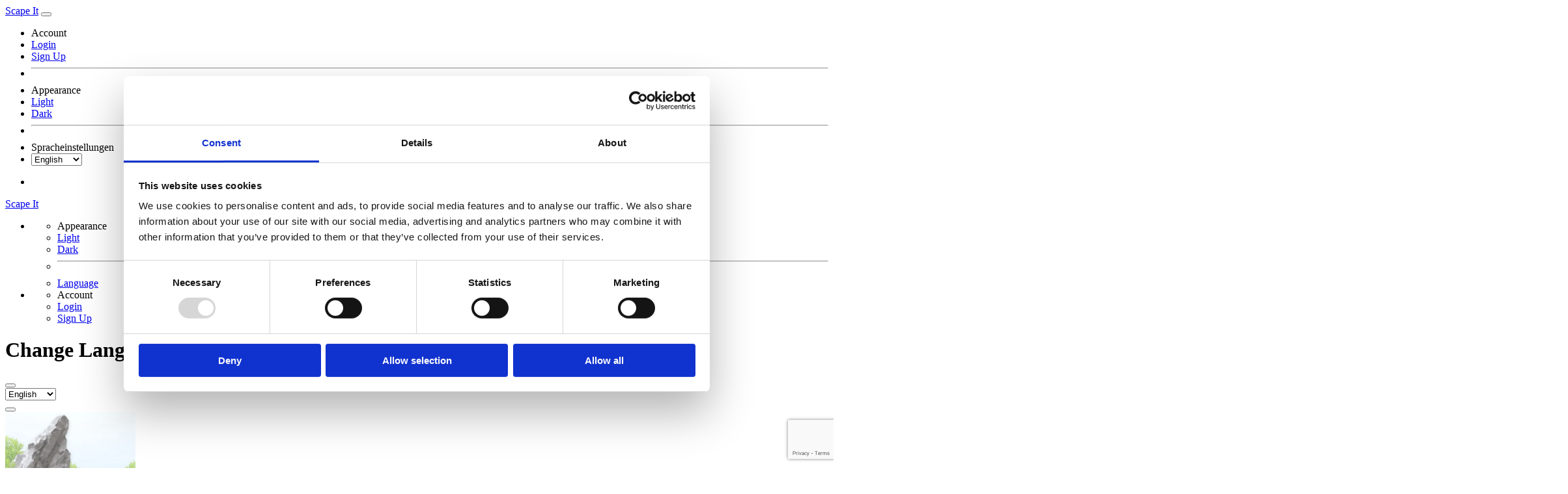

--- FILE ---
content_type: text/html; charset=UTF-8
request_url: https://scape-it.io/
body_size: 23923
content:
<!DOCTYPE html>
<html lang="en" data-bs-theme="light">
<head>
    <!--Meta-->
    <meta name="robots" content="index, follow">
    <script nonce="AYoDFKIof/VJHIgcIshdsw==">
    // steht hier als inline-Script damit wir Zugriff auf die Nonce haben
    const script = document.createElement('script');

    script.id = 'Cookiebot';
    script.src = 'https://consent.cookiebot.com/uc.js';
    script.setAttribute('data-cbid', '876b42ba-a780-4222-871d-437215aefebc');
    script.setAttribute('data-blockingmode', 'auto');
    script.setAttribute('nonce', 'AYoDFKIof/VJHIgcIshdsw==');
    script.type = 'text/javascript';

    document.head.appendChild(script); // Or document.body.appendChild(script);
</script>

<!-- Google Tag Manager -->
<script nonce="AYoDFKIof/VJHIgcIshdsw==">(function (w, d, s, l, i) {
        w[l] = w[l] || [];
        w[l].push({
            'gtm.start':
                new Date().getTime(), event: 'gtm.js'
        });
        var f = d.getElementsByTagName(s)[0],
            j = d.createElement(s), dl = l != 'dataLayer' ? '&l=' + l : '';
        j.async = true;
        j.src =
            'https://www.googletagmanager.com/gtm.js?id=' + i + dl;
        j.setAttribute('nonce', 'AYoDFKIof/VJHIgcIshdsw==');
        f.parentNode.insertBefore(j, f);
    })(window, document, 'script', 'dataLayer', 'GTM-MLHL52JW');</script>
<!-- End Google Tag Manager -->

<meta charset="utf-8">
<meta name="viewport" content="width=device-width, initial-scale=1, shrink-to-fit=no">
<meta name="theme-color" content="#ffffff" media="(prefers-color-scheme: light)">
<meta name="theme-color" content="#121212" media="(prefers-color-scheme: dark)">
<title>Scape It | Your Online Aquascaping Editor</title>
<meta name="description"
      content="With Scape It, you can easily design your aquascapes in just a few minutes. Create a free account and get started right away!">
<meta property="og:title" content="Scape It – Your Online Editor for Aquascaping!">
<meta property="og:site_name" content="Scape It">
<meta property="og:description"
      content="Create your aquascapes easily online! Set up a free account and let your creativity flow.">
<meta property="og:image" content="https://scape-it-images.s3.eu-central-1.amazonaws.com/meta/scape-it-og-banner-2025.webp">
<meta property="og:image:alt"
      content="Iwagumi Aquascape ‚Sprouting Harmony‘ mit Ryuoh-Stones und grünen Pflanzen, erstellt mit dem Scape It Editor.">
<meta property="og:url" content="https://www.scape-it.io">
<meta property="og:type" content="website">

<meta name="twitter:card" content="summary_large_image">
<meta name="twitter:title" content="Scape It – Your Online Editor for Aquascaping!">
<meta name="twitter:description"
      content="Create your aquascapes easily online! Set up a free account and let your creativity flow.">
<meta name="twitter:image" content="https://scape-it-images.s3.eu-central-1.amazonaws.com/meta/scape-it-og-banner-2025.webp">

<!--Pinterest verification-->
<meta name="p:domain_verify" content="458aabee03794287fc769a90b1127d87"/>

<link rel="icon" href="https://scape-it.io/favicon.ico" type="image/x-icon">
<link rel="shortcut icon" href="https://scape-it.io/favicon.ico" type="image/x-icon">
<link rel="icon" href="https://scape-it.io/favicon-16x16.png" sizes="16x16">
<link rel="icon" href="https://scape-it.io/favicon-32x32.png" sizes="32x32">
<link rel="apple-touch-icon" sizes="180x180" href="https://scape-it.io/apple-touch-icon.png">
<link rel="icon" sizes="192x192" href="https://scape-it.io/android-chrome-192x192.png">
<link rel="icon" sizes="512x512" href="https://scape-it.io/android-chrome-512x512.png">

<link rel="preload" as="style" href="https://scape-it.io/build/app-Bh7y-Ax5.css" /><link rel="modulepreload" as="script" href="https://scape-it.io/build/app-CO6oHKnn.js" /><link rel="modulepreload" as="script" href="https://scape-it.io/build/bootstrap-C-VXx0w1.js" /><link rel="modulepreload" as="script" href="https://scape-it.io/build/index-PvHSLig7.js" /><link rel="stylesheet" href="https://scape-it.io/build/app-Bh7y-Ax5.css" /><script type="module" src="https://scape-it.io/build/app-CO6oHKnn.js"></script>

    <script nonce="AYoDFKIof/VJHIgcIshdsw==">
        window.translations = {"Sprache \u00e4ndern":"Change Language","Erscheinungsbild":"Appearance","Hell":"Light","Dunkel":"Dark","Sprache":"Language","Willkommen zur\u00fcck":"Welcome Back","Viel Spa\u00df beim Scapen":"Enjoy Scaping","Willkommen bei Scape It":"Welcome to Scape It","Melde dich an und fange an zu Scapen":"Sign Up and Start Scaping","Jetzt Scapen":"Start Scaping","Profil bearbeiten":"Update Profile","Account bearbeiten":"Edit Account","Anmelden":"Sign In","Account erstellen":"Sign Up","Daten merken":"Remember Me","Passwort vergessen?":"Forgot Password?","Du hast dein Passwort vergessen? Das ist kein Problem. Teile uns einfach deine E-Mail-Adresse mit und wir senden dir einen Link zum Zur\u00fccksetzen des Passworts zu.":"Forgot your password? No problem. Just let us know your email address and we will email you a password reset link that will allow you to choose a new one.","Link zusenden":"Send Link","Passwort best\u00e4tigen":"Confirm Password","Best\u00e4tigen":"Confirm","E-Mail verifizieren":"Verify E-Mail","Passwort zur\u00fccksetzen":"Reset Password","Vielen Dank f\u00fcr deine Anmeldung! Bitte best\u00e4tige deine E-Mail-Adresse, indem du auf den Link in der E-Mail klickst, die wir dir gerade gesendet haben. Falls du die E-Mail nicht erhalten hast, kannst du eine neue anfordern.":"Thank you for signing up! Please confirm your email address by clicking the link in the email we just sent you. If you haven\u2019t received the email, you can request a new one.","Ein neuer Verifizierungslink wurde an die E-Mail-Adresse geschickt, die Du bei der Registrierung angegeben hast.":"A new verification link has been sent to the email address you used for registration.","Neu bei Scape It?":"New to Scape It?","Jetzt Account erstellen":"Sign Up Now","Bitte best\u00e4tige das Passwort, bevor Du fortf\u00e4hrst.":"Please confirm your password before continuing.","Januar":"January","Name":"Name","Email":"Email","Passwort":"Password","Bereits registriert":"Already registered","Registrieren":"Sign Up","Hier anmelden":"Sign In Here","Wir verwenden deine E-Mail-Adresse nur zur Kontoerstellung und -verwaltung. Weitere Informationen findest du in unserer":"We only use your e-mail address to create and manage your account. You can find more information in our","Umbenennen":"Rename","Downloaden":"Download","Duplizieren":"Duplicate","Bist Du sicher, dass Du xx duplizieren m\u00f6chtest?":"Are you sure you want to duplicate xx?","L\u00f6schen":"Delete","Bist Du sicher, dass Du das Scape entfernen m\u00f6chtest?":"Are you sure you want to remove the Scape?","Bitte neuen Namen eingeben":"Please enter a new name","Scape wird als Bild gespeichert...":"Scape is saved as image...","Erfolgreich umbenannt":" Successfully renamed","Erfolgreich gel\u00f6scht":" Successfully deleted","Erfolgreich dupliziert":"Successfully duplicated","Bitte gib einen Namen f\u00fcr dein Scape ein":"Please enter a name for your scape","Individuelle Gr\u00f6\u00dfe":"Customized size","ca.":"approx.","Bitte gib einen Namen mit weniger als 30 Zeichen ein":"Please enter a name with less than 30 characters","Bitte gib Ma\u00dfe mit weniger als 1000 cm ein":"Please enter dimensions of less than 1000 cm","Bitte definiere ein Becken mit weniger als 1000000 Litern":"Please define a tank with less than 1000000 liters","Die maximale Anzahl deiner Scapes w\u00fcrde \u00fcberschritten":"Your maximum amount of Scapes would be exceeded","Bearbeiten":"Edit","Erstellt am":"Created on","Erstellt von":"Created by","erstellt von":"created by","Dir":"You","Name des Scapes":"Scape Name","Spezifikation des Scapes":"Scape Specification","Spezifikation":"Specification","Erstellungsdatum":"Creation Date","Liter":"Liters","Neues Scape erstellen":"Create New Scape","Vorlagen":"Templates","Leeres Scape":"Blank Scape","Eigene Ma\u00dfe":"Custom Dimensions","Weiter":"Next","Zur\u00fcck":"Back","Kategorie":"Category","Beschreibung":"Description","Einfach":"Easy","Moderat":"Moderate","Scapes":"Scapes","leer":"blank","Leer":"Blank","Neues Scape":"New Scape","Breite (cm)":"Width (cm)","Tiefe (cm)":"Depth (cm)","H\u00f6he (cm)":"Height (cm)","Beckengr\u00f6\u00dfen":"Tank Sizes","Datenschutzerkl\u00e4rung":"Privacy Policy","Impressum":"Imprint","Editor":"Editor","Hauptmen\u00fc":"Main Menu","Bodengrund":"Substrate","Bodengr\u00fcnde":"Substrates","Hintergrund":"Background","Hintergr\u00fcnde":"Backgrounds","Hardscape":"Hardscape","Pflanzen":"Plants","Layout-Hilfen":"Layout Helpers","Einstellungen":"Settings","Materialien":"Materials","Ebenen":"Layers","Pflanzenarten":"Plant Species","Scape Hilfen":"Scape Helpers","Hilfslinien":"Guidelines","Keine":"None","Goldener Schnitt":"Golden Cut","Drittel":"Thirds","Individuell":"Individual","Goldener Schnitt Spirale":"Golden Cut Spiral","Linien-Anpassung":"Guideline Customization","Horizontal":"Horizontal","Vertikal":"Vertical","Goldener Schnitt Ausrichtung":"Golden Cut Orientation","Horizontal spiegeln":"Mirror Horizontally","Links":"Left","Rechts":"Right","Oben":"Top","Unten":"Bottom","Einstellungsoptionen":"Settings","Allgemein":"General","Pflanzen heraus wachsen lassen":"Allow plants to grow beyond the tank","Hintere Glaskante anzeigen":"Show back glass edge","Hintergrund nur auf R\u00fcckseite":"Background applied to back glass only","Perspektive":"Perspective","Frontal-mittig":"Front Center","Frontal-oben":"Front Top","Dein Link zum Zur\u00fccksetzen des Passworts":"Your Password Reset Link","Hallo!":"Hello!","Viele Gr\u00fc\u00dfe,":"Best Regards,","Du erh\u00e4ltst diese E-Mail, weil wir eine Anfrage zum Zur\u00fccksetzen des Passworts f\u00fcr dein Konto erhalten haben.":"You are receiving this email because we received a password reset request for your account.","Wenn Du keine R\u00fccksetzung des Passworts beantragt hast, sind keine weiteren Schritte erforderlich.":"If you did not request a password reset, no further action is required.","E-Mail Adresse verifizieren":"Verify Email Address","Verifizierungs-Mail erneut senden":"Resend Verification Email","Bitte klicke auf die Schaltfl\u00e4che unten, um deine E-Mail-Adresse zu best\u00e4tigen.":"Please click the button below to verify your email address.","Dieser Verifizierungslink l\u00e4uft in 60 Minuten ab.":"This verification link expires in 60 minutes.","Wenn du kein Konto erstellt hast, sind keine weiteren Schritte erforderlich.":"If you did not create an account, no further action is required.","Weitere Informationen dar\u00fcber, wie wir mit deinen Daten umgehen, findest Du in unserer":"You can find more information about how we handle your data in our","Es gibt noch ungespeicherte \u00c4nderungen. Seite trotzdem verlassen?":"There are unsaved changes. Do you still want to leave the page?","sansui stone":"sansui stone","river stone":"river stone","ohko stone":"ohko stone","black lava":"black lava","frodo stone":"frodo stone","hakkai stone":"hakkai stone","unzan stone":"unzan stone","ryuoh stone":"ryuoh stone","glimmer stone":"glimmer stone","basalt rock":"basalt rock","horn wood":"horn wood","branch wood":"branch wood","drift wood":"drift wood","Alternanthera reineckii \u0027Mini\u0027":"Alternanthera reineckii \u0027Mini\u0027","Anubias barteri var. nana":"Anubias barteri var. nana","Bolbitis heudelotii":"Bolbitis heudelotii","Cryptocoryne wendtii \u0027Brown\u0027":"Cryptocoryne wendtii \u0022Brown\u0022","Cryptocoryne wendtii \u0027Green\u0027":"Cryptocoryne wendtii \u0022Green\u0022","Cyperus helferi":"Cyperus helferi","Eleocharis acicularis":"Eleocharis acicularis","Eleocharis sp. \u0027Montevidensis\u0027":"Eleocharis sp. \u0022Montevidensis\u0022","Eleocharis pusilla":"Eleocharis pusilla","Glossostigma elatinoides":"Glossostigma elatinoides","Helanthium tenellum":"Helanthium tenellum","Hemianthus callitrichoides \u0027Cuba\u0027":"Hemianthus callitrichoides \u0022Cuba\u0022","Hydrocotyle tripartita":"Hydrocotyle tripartita","Hygrophila pinnatifida":"Hygrophila pinnatifida","Ludwigia palustris \u0027Super Red\u0027":"Ludwigia palustris \u0022Super Red\u0022","Microsorum pteropus":"Microsorum pteropus","Microsorum pteropus \u0027Trident\u0027":"Microsorum pteropus \u0022Trident\u0022","Myriophyllum sp. \u0027Guyana\u0027":"Myriophyllum sp. \u0022Guyana\u0022","Pogostemon decannensis":"Pogostemon decannensis","Rotala rotundifolia":"Rotala rotundifolia","Rotala rotundifolia \u0027Green\u0027":"Rotala rotundifolia \u0022Green\u0022","Staurogyne repens":"Staurogyne repens","Taxiphyllum barbieri":"Taxiphyllum barbieri","Ankerpunkt hinzuf\u00fcgen: Button klicken und zwei benachbarte Punkte w\u00e4hlen":"Add Anchor Point: Click the button and select two adjacent points","Ankerpunkt entfernen: Button klicken und Punkt w\u00e4hlen":"Remove Anchor Point: Click the button and select a point","Ankerpunkte zur\u00fccksetzen":"Reset Anchor Points","Entfernen":"Remove","Eine Ebene nach vorne":"Move Forward","Ganz nach vorne":"Move to Front","Eine Ebene nach hinten":"Move Backwards","Ganz nach hinten":"Move to Back","Account":"Account","Login":"Login","Logout":"Logout","soil":"Soil","soil schwarz":"Black Soil","sand":"Sand","wei\u00df":"white","schwarz":"black","blau":"blue","wei\u00dfer hintergrund":"white background","schwarzer hintergrund":"black background","wei\u00df-blauer hintergrund":"white-blue background","\u00c4nderungen Gespeichert":"Changes Saved","Speichere \u00c4nderungen":"Saving Changes","Fehler beim Speichern":"Error While Saving","cube":"cube","mini":"mini","flat":"flat","standard":"standard","iwagumi":"iwagumi","naturaquarium":"nature aquarium","holl\u00e4ndischer stil":"dutch style","dschungel-stil":"jungle style","biotopaquarium":"biotope style","Account-Einstellungen":"Account Settings","Email-Adresse anpassen":"Edit Email Address","Speichern":"Save","Passwort \u00e4ndern":"Change Password","Verwende ein m\u00f6glichst langes und sicheres Passwort":"Use a long and secure password","Aktuelles Passwort":"Current Password","Neues Passwort":"New Password","Neues Passwort best\u00e4tigen":"Confirm New Password","Account l\u00f6schen":"Delete Account","Alle Daten und Inhalte des Accounts werden hiermit dauerhaft gel\u00f6scht":"All account data and content will be permanently deleted.","M\u00f6chtest du dein Konto wirklich l\u00f6schen?":"Are you sure you want to delete your account?","Alle gespeicherten Daten werden unwiederruflich gel\u00f6scht. Bitte gib dein Passwort ein um die L\u00f6schung zu best\u00e4tigen.":"All saved data will be permanently deleted. Please enter your password to confirm the deletion.","Abbrechen":"Cancel","Account endg\u00fcltig l\u00f6schen":"Permanently Delete Account","Layout wird geladen":"Layout Is Loading","Layouts werden geladen":"Layouts Are Loading","Objekte werden geladen":"Objects Are Loading","Dieses Iwagumi-Layout ist so gestaltet, dass es gleichzeitig einfach und komplex wirkt. Das leuchtende Gr\u00fcn der Pflanzen bildet einen harmonischen Kontrast zu den Graut\u00f6nen der Ryuoh-Stones. Indem die Pflanzen die Steine \u00fcberwachsen, wird der nat\u00fcrliche Eindruck weiter verst\u00e4rkt.":"This Iwagumi layout is designed to appear both simple and complex at the same time. The vivid green of the plants creates a harmonious contrast to the grey tones of the Ryuoh stones. By allowing the plants to overgrow the stones, the natural impression is further enhanced.","Ohko-Steine werden aufgrund ihres ausdrucksstarken Charakters selten in Iwagumi-Layouts verwendet. Durch den Einsatz eines schwarzen Hintergrunds wird eine gewisse Ruhe bewahrt. Die Einbindung von Eleocharis-Arten verleiht dem Layout eine feine, flie\u00dfende Note und mildert die starke Wirkung des Hardscapes.":"Ohko stones are rarely used in Iwagumi layouts due to their expressive character. By introducing a black background, a sense of calmness is maintained. The inclusion of Eleocharis species adds a fine and flowing character, which softens the rigidity of the hardscape.","Das Tiefengef\u00fchl spielt in diesem konkaven Layout eine entscheidende Rolle. Beim Betrachten folgt das Auge nat\u00fcrlich der Anordnung der Wurzel-Elemente in den hinteren Bereich des Layouts. Zwei Gruppen von St\u00e4ngelpflanzen betonen diese Tiefenwirkung zus\u00e4tzlich.":"The sense of depth plays a crucial role in this concave layout. As one observes it, the eye naturally follows the arrangement of driftwood pieces toward the back of the layout. Two bushes of stem plants emphasize this sense of direction further.","In dieser dreieckigen Komposition wachsen St\u00e4ngelpflanzen ineinander, um ein nat\u00fcrliches Erscheinungsbild zu schaffen. Die Hardscape-Elemente sorgen daf\u00fcr, die Pflanzenb\u00fcsche auf nat\u00fcrliche Weise zu strukturieren. Staurogyne repens erzeugt einen sanften \u00dcbergang zwischen Vorder- und Hintergrund.":"In this triangular composition, stem plants grow into each other to maintain a natural appearance. The introduction of hardscape elements helps structuring the plant bushes naturally. Adding Staurogyne repens provides a smooth transition between the foreground and background.","Dieses komplexe und detailreiche Layout zeichnet sich durch verzweigte Wurzelst\u00fccke aus. Dunkelgr\u00fcnes Moos und Aufsitzerpflanzen wachsen auf dem Holz, w\u00e4hrend hellgr\u00fcne Pflanzen dazwischen hervorsprie\u00dfen und einen frischen Kontrast zu den dunkleren T\u00f6nen des Hardscapes und der Aufsitzer schaffen.":"This complex and detailed layout features branched driftwood. Dark green moss and epiphyte species are growing on top of the branches, while light green plants are sprouting in between, creating a fresh contrast to the darker tones of the hardscape and epiphytes.","Das Konzept dieses Layouts besteht darin, Cryptocoryne-Arten in den Mittelpunkt zu stellen. Zwischen den Pflanzen erscheinen ver\u00e4stelte Wurzeln. Darauf w\u00e4chst Microsorum, das gleichzeitig einen nahtlosen \u00dcbergang zum Hintergrund schafft.":"The concept of this layout is to place Cryptocoryne species in the spotlight. Branches of driftwood are arranged among the plants, while Microsorum grows on top of the hardscape to create a seamless transition to the background.","Bei diesem Entwurf handelt es sich um ein sehr kleines Layout mit nur drei Pflanzenarten. Durch die Begrenzung der Artenvielfalt sowie der Farben und Hardscape-Elemente wird eine ruhige Atmosph\u00e4re erzeugt. Das Ineinanderwachsen der Pflanzen verst\u00e4rkt den nat\u00fcrlichen Eindruck.":"A very small layout containing only three plant species. By introducing a limited number of species, colors, and hardscape elements, a sense of calmness is achieved. Allowing the plants to grow into one another supports the natural appearance.","Diese Mini-Iwagumi-Komposition spielt mit dem Kontrast zwischen schwarzen Lavasteinen und den hellgr\u00fcnen Farbt\u00f6nen der Pflanzen. Das Hardscape ist in einer Hangform angeordnet und wird allm\u00e4hlich von Hydrocotyle tripartita \u00fcberwachsen. Hemianthus callitrichoides f\u00fcllt die L\u00fccken im Hardscape und bildet einen dichten Teppich im Vordergrund.":"This mini Iwagumi composition plays with the contrast between black lava stones and the light green tones of the plants. The hardscape is arranged in a slope and is gradually overgrown by Hydrocotyle tripartita. Hemianthus callitrichoides fills the gaps between the hardscape and creates a lush carpet in the foreground.","Diese Komposition zeichnet sich durch ein zersplittertes Hardscape-Layout aus, das von Moos \u00fcberwachsen wird. Das dunkelgr\u00fcne Moos hebt die erdigen Farbt\u00f6ne der Ohko-Stones hervor. Rotala rotundifolia \u2018green\u2019 sorgt f\u00fcr eine Farbvariation und bereichert die Gesamtkomposition.":"This composition features a shattered hardscape layout that is gradually overgrown by moss. The dark green moss highlights the earthy tones of the Ohko stones. Adding Rotala rotundifolia \u2018green\u2019 introduces a subtle color variation and enriches the overall composition.","In dieser Komposition stehen rote B\u00fcsche von Rotala rotundifolia einem gr\u00fcnen Teppich aus Eleocharis gegen\u00fcber. Das dazwischen platzierte Driftwood vermittelt zwischen diesen Gegens\u00e4tzen. Hygrophila pinnatifida lockert diesen Gegensatz weiter auf und verst\u00e4rkt den nat\u00fcrlichen Look.":"In this composition, red bushes of Rotala rotundifolia stand in contrast to a green carpet of Eleocharis. The driftwood placed between them mediates between these opposites. Hygrophila pinnatifida is blended into the design, ensuring a natural appearance is maintained.","Das Layout vermittelt eine ruhige und ausgewogene Atmosph\u00e4re durch den Einsatz tiefer, ges\u00e4ttigter Farbt\u00f6ne. Die dunklen Gr\u00fcnt\u00f6ne von Microsorum pteropus und Cryptocoryne wendtii werden durch das dunkle Braun des Driftwood erg\u00e4nzt. Rotala green erzeugt einen Kontrast, der dem Layout Harmonie und Lebendigkeit verleiht.":"The layout evokes a calm and balanced atmosphere through the use of deep, saturated tones. Dark green hues from Microsorum pteropus and Cryptocoryne wendtii are complemented by the dark browns of the driftwood. Introducing Rotala green provides a gentle contrast, adding vibrancy while maintaining harmony within the overall composition.","Ein einfaches, dreieckiges Layout, mit frischem Eindruck. Das minimalistisches Branch-Wood-Hardscape gibt dem Layout seine Struktur. Die roten St\u00e4ngel von Ludwigia palustris werden durch die hellgr\u00fcnen T\u00f6ne im Mittelgrund und einen Bodenteppich aus Eleocharis erg\u00e4nzt \u2013 das Ergebnis ist ein lebendiger und ausgewogener Gesamteindruck.":"A simple triangular layout that conveys a fresh and clear atmosphere. Minimal branch wood hardscape defines the structure of the aquascape. The red stems of Ludwigia palustris are complemented by light green tones in the midground and a foreground carpet of Eleocharis, resulting in a vivid and balanced overall impression.","Sprouting Harmony":"Sprouting Harmony","Rocky Meadow":"Rocky Meadow","Gentle River Stream":"Gentle River Stream","Relaxing Slope":"Relaxing Slope","Cascaded Jungle Grove":"Cascaded Jungle Grove","Overgrowing Current":"Overgrowing Current","Mini Green Paradise":"Mini Green Paradise","Mini Lava Slope":"Mini Lava Slope","Mossy Cliff":"Mossy Cliff","Serene Opposites":"Serene Opposites","Deep Green":"Deep Green","Clear Midsummer":"Clear Midsummer","So einfach geht\u2019s":"It\u2019s That Easy","Layoutgestaltung Schritt f\u00fcr Schritt":"Step-by-Step Layout Design","Klicke dich durch die Slideshow und erfahre, wie du ganz einfach und in nur wenigen Minuten ein Layout mit Scape It erstellen kannst!":"Click through the slideshow and see how easily you can create a layout with Scape It\u2014in just a few minutes!","Schritt 1: Beckengr\u00f6\u00dfe w\u00e4hlen":"Step 1: Choose Your Tank Size","W\u00e4hle zu Beginn deine bevorzugte Beckengr\u00f6\u00dfe. Nutze hierf\u00fcr entweder unsere Standard-Formate oder gib individuelle Ma\u00dfe f\u00fcr dein Becken ein.":"Start by selecting your preferred tank size. Use our standard formats or enter custom dimensions.","Schritt 2: Bodengrund anpassen":"Step 2: Adjust the Substrate","Passe den Bodengrund nach deinen Vorstellungen an. W\u00e4hle aus verschiedenen Bodengrundarten und forme ihn so, wie er f\u00fcr dein Layout aussehen soll.":"Customize the substrate to your liking. Choose from different substrate types and shape it exactly how you want it to look.","Schritt 3: Hardscape bauen":"Step 3: Build Your Hardscape","Ziehe deine bevorzugten Hardscape-St\u00fccke einfach per Drag-and-Drop in dein Layout und positioniere sie dort, wo du sie haben m\u00f6chtest.":"Drag and drop your favorite hardscape pieces into the layout and place them wherever you like.","Schritt 4: Pflanzen hinzuf\u00fcgen":"Step 4: Add Plants","Suche dir deine Lieblingspflanzen aus und f\u00fcge sie dem Layout hinzu. Mit dem Ebenen-Tool kannst du sie in Gruppen arrangieren oder ineinanderwachsen lassen.":"Pick your favorite plants and add them to the layout. Use the layer tool to group them or let them grow into each other.","Scape It 3.0 Preview":"Scape It 3.0 Preview","Aktuelle Version, ver\u00f6ffentlicht: 24.06.2025":"Current Version, Released on: 24\/06\/2025","Das gibt es Neues":"What\u2019s New","1. Neues Grafik-Design":"1. New Graphic Design","Wir haben den Scape It Look grundlegend \u00fcberarbeitet. Mit den neuen Grafiken kannst du deine Scapes jetzt realit\u00e4tsnaher gestalten.":"We\u2019ve completely redesigned the Scape It look. With the new graphics, your scapes will feel more realistic than ever.","Realistischerer Scape-Look":"More realistic scape visuals","\u00dcber 50 neue Pflanzen-Grafiken":"Over 50 new plant graphics","\u00dcber 200 neue Hardscape-Grafiken":"Over 200 new hardscape graphics","2. Neue Benutzeroberfl\u00e4che":"2. New User Interface","Das neue Interface bietet bessere Performance und eine einfachere Bedienung. Neu ist auch ein Account-System, mit dem sich Layouts speichern lassen.":"The new interface offers better performance and easier navigation. You can now save your layouts with a personal account.","Verbesserte Usability":"Improved usability","Layout-Speicherung im Account":"Save layouts in your account","Drei Sprachversionen":"Available in three languages","3. Neue Funktionen":"3. New Features","Mit den neuen Editor-Funktionen kannst du dein Layout noch pr\u00e4ziser planen. Scape It bietet dir jetzt Hilfslinien, verschiedene Perspektiven und mehr!":"With the new editor tools, you can plan your layouts even more precisely. Scape It now offers guides, multiple perspectives, and more!","Layout-Hilfen, Hilfslinien \u0026 mehr":"Layout tools, guides \u0026 more","Unterschiedliche Perspektiven":"Multiple perspectives","Layout-Vorlagen":"Layout templates","Das Scape It Team":"The Scape It Team","\u00dcber das Projekt":"About the Project","Mit Scape It m\u00f6chten wir Aquaristik-Einsteigern einen leichteren Zugang zum Aquascaping bieten und erfahrenen Aquascapern ein professionelles Planungs-Tool an die Hand geben. Auch wir standen zu Beginn des Hobbys vor der Herausforderung, unsere Aquascaping-Ideen umzusetzen. Daraus ist die Idee f\u00fcr Scape It entstanden. Wir hoffen, dass dir das Projekt gef\u00e4llt und dir hilft deine Ideen auszuprobieren und zu verwirklichen!":"With Scape It, we want to make aquascaping more accessible for beginners and provide experienced aquascapers with a professional planning tool. We, too, faced the challenge of bringing our aquascaping ideas to life when we started this hobby. That\u2019s how the idea for Scape It was born. We hope you enjoy the project and that it helps you explore and realize your ideas!","Unsere Unterst\u00fctzer":"Our Supporters","Kontakt":"Contact","Kontaktformular":"Contact Form","Hast du Ideen, Anregungen oder W\u00fcnsche? Ist dir ein Problem aufgefallen? Oder interessierst du dich f\u00fcr eine Zusammenarbeit? Dann kontaktiere uns gerne!":"Do you have ideas, suggestions, or wishes? Noticed a problem? Or are you interested in a collaboration? Feel free to reach out to us!","Thema":"Subject","Bitte w\u00e4hlen...":"Please select...","Ideen, Anregungen \u0026 W\u00fcnsche":"Ideas, suggestions \u0026 wishes","Bugs \u0026 Probleme":"Bugs \u0026 issues","Content-Creator":"Content creator","Gesch\u00e4ftsanfrage":"Business inquiry","Sonstiges":"Other","Dein Name":"Your name","Deine E-Mail-Adresse":"Your email address","Nachricht":"Message","Deine Nachricht an uns":"Your message to us","Ich stimme der Verarbeitung meiner Daten gem\u00e4\u00df der :link zu.":"I agree to the processing of my data in accordance with the :link.","Absenden":"Submit","Erfolgreich versendet":"Successfully sent","Nature Aquarium Aquascape mit gr\u00fcnen und roten St\u00e4ngelpflanzen, erstellt mit dem Scape It Editor.":"Nature aquarium aquascape with green and red stem plants, created with the Scape It Editor.","Aquascape Layout mit Driftwood und gr\u00fcnen Pflanzen, erstellt mit dem Scape It Editor.":"Aquascape layout with driftwood and green plants, created with the Scape It Editor.","Mini-M Nature Aquarium \u201aSerene Opposites\u2018 mit B\u00fcschen aus roten St\u00e4ngelpflanzen, erstellt mit dem Scape It Editor.":"Nature aquarium layout with multi-colored plants, created with the Scape It Editor.","Nature Aquarium Layout mit vielfarbigen Pflanzen, erstellt mit dem Scape It Editor.":"Iwagumi Aquascape \u0027Sprouting Harmony\u0027 with Ryuoh stones and green plants, created with the Scape It Editor.","Mini-M Naturaquarium \u201aMini Green Paradise\u2018 mit gr\u00fcnen Pflanzenb\u00fcschen und Driftwood, erstellt mit dem Scape It Editor.":"Mini-M Nature Aquarium \u0027Mini Green Paradise\u0027 with green plant bushes and driftwood, created with the Scape It Editor.","Leeres Mini-M Aquarium aus dem Scape It Editor.":"Empty Mini-M Aquarium from the Scape It Editor.","Mini-M Aquarium mit angepasstem Bodengrund aus dem Scape It Editor.":"Mini-M Aquarium with custom substrate from the Scape It Editor.","Mini-M Aquarium mit Driftwood-Hardscape aus dem Scape It Editor.":"Mini-M Aquarium with driftwood hardscape from the Scape It Editor.","Fertiges Mini-M Naturaquarium mit Pflanzen aus dem Scape It Editor.":"Finished Mini-M Nature Aquarium with plants from the Scape It Editor.","Zusammenstellung von 12 Hardscape-Grafiken aus der Scape It Editor Version 3.0 Preview.":"Collection of 12 hardscape graphics from the Scape It Editor Version 3.0 Preview.","Scape It Layout mit neuen Hilfslinien und Auswahlmarkierungen f\u00fcr pr\u00e4ziseres Design.":"Scape It layout with new guidelines and selection markers for more precise design.","Scape It Layout mit neuer Funktion f\u00fcr \u00fcber den Beckenrand hinauswachsende Pflanzen.":"Scape It layout with new feature for plants growing over the tank edge.","Portrait von Luca Freiensehner, Entwickler von Scape It.":"Portrait of Luca Freiensehner, developer of Scape It.","Portrait von Henning M\u00f6llers, Entwickler von Scape It.":"Portrait of Henning M\u00f6llers, developer of Scape It.","Logo von Liquid Nature, Unterst\u00fctzer von Scape It.":"Logo of Liquid Nature, supporter of Scape It.","Portrait von Sascha Hoyer, Unterst\u00fctzer von Scape It.":"Portrait of Sascha Hoyer, supporter of Scape It.","Portrait von Jurijs Jutjajevs, Unterst\u00fctzer von Scape It.":"Portrait of Jurijs Jutjajevs, supporter of Scape It.","Portrait von Karthick JK, Unterst\u00fctzer von Scape It.":"Portrait of Karthick JK, supporter of Scape It.","Portrait von Annie Roi, Unterst\u00fctzer von Scape It.":"Portrait of Annie Roi, supporter of Scape It.","Portrait vom YouTube-Kanal Kleiner Aquarium, Unterst\u00fctzer von Scape It.":"Portrait of the youtube channel Kleiner Aquarium, supporter of Scape It.","Logo von Timos Aquaristik Kosmos, YouTuber, Blogger und Unterst\u00fctzer von Scape It.":"Portrait of the german youtube channel Timos Aquaristik Kosmos, supporter of Scape It.","Logo von Emotion In Aqua, Unterst\u00fctzer von Scape It.":"Logo of Emotion In Aqua, supporter of Scape It.","Scape It | Dein Online Aquascaping Baukasten":"Scape It | Your Online Aquascaping Editor","Mit Scape It kannst du ganz einfach und in nur wenigen Minuten dein Aquascape gestalten. Erstelle kostenlos ein Konto und leg direkt los!":"With Scape It, you can easily design your aquascapes in just a few minutes. Create a free account and get started right away!","Scape It \u2013 Dein Online-Baukasten f\u00fcr Aquascaping!":"Scape It \u2013 Your Online Editor for Aquascaping!","Gestalte deine Aquascapes ganz einfach online! Erstelle kostenlos dein Konto und lass deiner Kreativit\u00e4t freien Lauf.":"Create your aquascapes easily online! Set up a free account and let your creativity flow.","Unterst\u00fctzer Slideshow":"Supporter Slideshow","Tutorial Slideshow":"Tutorial Slideshow","Vorheriges Slide":"Previous Slide","N\u00e4chstes Slide":"Next Slide","Tutorial-Schritte":"Tutorial Steps","Tutorial \u00dcbersicht":"Tutorial Overview","Schritt 1":"Step 1","Schritt 2":"Step 2","Schritt 3":"Step 3","Schritt 4":"Step 4","E-Mail erfolgreich verifiziert. Du bist nun eingeloggt.":"Email successfully verified. You are now logged in.","Ung\u00fcltiger oder abgelaufener Verifizierungs-Token.":"Invalid or expired verification token.","Senden fehlgeschlagen. Probiere es bitte erneut.":"Sending failed. Please try again.","Diese E-Mail-Adresse ist bereits vergeben.":"This e-mail address is already taken.","Passwort aktualisiert":"Password updated","Bearbeitung nur am Desktop m\u00f6glich":"Editing available on desktop only","Erstellung nur am Desktop m\u00f6glich":"Creation available on desktop only","Folge uns auf Instagram":"Follow Us on Instagram","Hol dir frische Layout-Ideen, bleib auf dem Laufenden und entdecke, was mit Scape It alles m\u00f6glich ist!":"Get fresh layout ideas, stay up to date and discover what\u0027s possible with Scape It!","Jetzt entdecken":"Discover Now","Willkommen bei Scape It. Du hast dich erfolgreich verifiziert.":"Welcome to Scape It. You have successfully verified your account.","Bleib auf dem Laufenden":"Stay up to Date","Abonniere unseren Newsletter und verpasse keine Scape It News!":"Subscribe to our newsletter and never miss Scape It updates!","Deine Vorteile auf einen Blick:":"Your benefits at a glance:","Immer auf dem neusten Stand":"Always up to date","Update Ank\u00fcndigungen \u0026 wichtige Infos":"Update announcements \u0026 important news","Kommt nur wenn es wirklich etwas Neues gibt":"Only sent when there\u2019s something new","Ja, Newsletter abonnieren":"Yes, Subscribe","Nein, danke":"No, Thanks","Weitere Informationen findest Du in unserer ":"For more details, please see our ","Du kannst den Newsletter jederzeit wieder abbestellen.":"You can unsubscribe at any time.","Bitte best\u00e4tige deine Anmeldung zum Newsletter in unserer E-Mail.":"Please confirm your subscription to the newsletter in our email.","Du hast dich erfolgreich f\u00fcr den Newsletter registriert.":"You have successfully registered for the newsletter.","Du hast dich von unserem Newsletter abgemeldet.":"You have unsubscribed from our newsletter."};
    </script>
    <meta property="og:locale" content="en_US">
    <meta property="og:locale:alternate" content="de_DE">
    <meta property="og:locale:alternate" content="ja_JP">
    <link rel="manifest" href="https://scape-it.io/site-en.webmanifest">


<link rel="alternate" hreflang="de" href="https://www.scape-it.io/de"/>
<link rel="alternate" hreflang="en" href="https://www.scape-it.io/en"/>
<link rel="alternate" hreflang="ja" href="https://www.scape-it.io/ja"/>
<link rel="alternate" hreflang="x-default" href="https://scape-it.io/"/>
    <link rel="modulepreload" as="script" href="https://scape-it.io/build/welcomeController-CEAoO-tZ.js" /><link rel="modulepreload" as="script" href="https://scape-it.io/build/welcomeView-BvKa-xx9.js" /><link rel="modulepreload" as="script" href="https://scape-it.io/build/fetchModel-7OnzZLdC.js" /><link rel="modulepreload" as="script" href="https://scape-it.io/build/translator-C93OSigm.js" /><link rel="modulepreload" as="script" href="https://scape-it.io/build/jquery-D-i4RI0y.js" /><link rel="modulepreload" as="script" href="https://scape-it.io/build/displayAlertView-_Z8OH5Af.js" /><script type="module" src="https://scape-it.io/build/welcomeController-CEAoO-tZ.js"></script>    <meta name="csrf-token" content="lILthfKRQwfBErfNWZgMeJrzrgF4FlD39d3rjLFg">
    <script nonce="AYoDFKIof/VJHIgcIshdsw==" async
        src="https://www.google.com/recaptcha/api.js?render=6LfXgf0qAAAAAEMRRx61vSa4U63j513z0Eh3iNo4"></script>
<meta name="recaptcha-site-key" content="6LfXgf0qAAAAAEMRRx61vSa4U63j513z0Eh3iNo4">
    <!--Structured Data-->
            <link rel="canonical" href="https://scape-it.io/en">
        <script nonce="AYoDFKIof/VJHIgcIshdsw==" type="application/ld+json">

        {
          "@context": "https://schema.org",
          "@type": "WebApplication",
          "name": "Scape It",
          "url": "https://www.scape-it.io/en",
          "image": "https://scape-it-images.s3.eu-central-1.amazonaws.com/welcome/01-sprouting-harmony-original.jpg",
          "description": "Scape It is an online aquarium design tool to easily and quickly plan aquascapes.",
          "applicationCategory": "DesignApplication",
          "operatingSystem": "All",
          "browserRequirements": "Requires JavaScript",
          "softwareVersion": "3.0",
          "softwareRequirements": "JavaScript, HTML5",
          "inLanguage": "en",
          "offers": {
            "@type": "Offer",
            "price": "0",
            "priceCurrency": "USD"
          },
          "isAccessibleForFree": true,
          "creator": {
            "@type": "Organization",
            "name": "Scape It UG haftungsbeschränkt",
            "url": "https://www.scape-it.io",
            "logo": "https://scape-it-images.s3.eu-central-1.amazonaws.com/meta/logo.png",
            "contactPoint": {
              "@type": "ContactPoint",
              "email": "info@scape-it.de",
              "contactType": "general inquiries",
              "availableLanguage": ["de", "en", "ja"]
            }
          },
          "datePublished": "2025-06-26",
          "screenshot": "https://scape-it-images.s3.eu-central-1.amazonaws.com/meta/3_0-preview-screenshot-en.jpg",
          "sameAs": [
            "https://www.instagram.com/scapeit.io/",
            "https://www.pinterest.com/scapeitofficial/",
            "https://www.youtube.com/@scape-it",
            "https://www.facebook.com/p/Scape-It-100069510703928/"
          ],
           "audience": [
          {
            "@type": "Audience",
            "audienceType": "Aquascaping Enthusiast"
          },
          {
            "@type": "Audience",
            "audienceType": "Aquascaper"
          },
          {
            "@type": "Audience",
            "audienceType": "Aquarium Hobbyist"
          },
          {
            "@type": "Audience",
            "audienceType": "Aquarium Enthusiast"
          },
          {
            "@type": "Audience",
            "audienceType": "Aquarium Professional"
          },
          {
            "@type": "Audience",
            "audienceType": "Aquascaping Designer"
          },
          {
            "@type": "Audience",
            "audienceType": "Aquascaping Artist"
          },
          {
            "@type": "Audience",
            "audienceType": "Aquascaping Beginner"
          }
        ]
        }
    
</script>


    </head>
<body class="container-fluid overflow-x-hidden home">
<!--Navigation-->
<link rel="modulepreload" as="script" href="https://scape-it.io/build/navbarController-B6qlj04w.js" /><link rel="modulepreload" as="script" href="https://scape-it.io/build/jquery-D-i4RI0y.js" /><script type="module" src="https://scape-it.io/build/navbarController-B6qlj04w.js"></script>
<nav class="navbar navbar-expand-lg navbar-light w-100 position-fixed">
    <div class="container-fluid px-lg-4">
        <a id="titleLinkMobile" class="navbar-brand d-lg-none" href="/">Scape It</a>

        <!--Mobile Navigation-->
        <button id="mobileNavMenuToggler" class="navbar-toggler custom-toggler collapsed" type="button"
                data-bs-toggle="offcanvas" data-bs-target="#mobileNavMenu" aria-controls="mobileNavMenu"
                aria-expanded="false" aria-label="Toggle navigation">
            <span class="bar top"></span>
            <span class="bar"></span>
        </button>
        <div class="offcanvas offcanvas-top d-lg-none px-3" tabindex="-1" id="mobileNavMenu"
             aria-labelledby="mobileNavMenuLabel">
            <ul class="navbar-nav me-auto mb-2 mt-4 mb-lg-0">
                <li class="mb-2 nav-item disabled"><span>Account</span></li>

                                    <li class="mb-2 nav-item mobileNavBox rounded-3"><a href="https://scape-it.io/login"
                                                                        class="w-100 d-block"><i
                                class="fa-solid fa-arrow-right-to-bracket"></i>Login</a></li>

                    
                        <li class="mb-2 nav-item mobileNavBox rounded-3"><a href="https://scape-it.io/register"
                                                                            class="w-100 d-block"><i
                                    class="fa-solid fa-user-plus"></i>Sign Up</a></li>

                                    
                <li class="mb-2 nav-item">
                    <hr class="mobileNavDivider">
                </li>
                <li class="mb-2 nav-item disabled"><span>Appearance</span></li>
                <li class="selectThemeLight themeAppearance nav-item mobileNavBox rounded-top-3" themeValue="light">
                    <a href="javascript:void(0);" rel="nofollow">
                        <i class="fa-solid fa-sun"></i>Light
                        <i class="fa-solid fa-check"></i>
                    </a></li>
                <li class="selectThemeDark themeAppearance mb-2 nav-item mobileNavBox rounded-bottom-3"
                    themeValue="dark">
                    <a href="javascript:void(0);" rel="nofollow">
                        <i class="fa-solid fa-moon"></i>Dark
                        <i class="fa-solid fa-check"></i>
                    </a></li>
                <li class="mb-2 nav-item">
                    <hr class="mobileNavDivider">
                </li>
                <!-- <li class="mb-2 nav-item disabled"><span>Hauptmenü</span></li>
                 <li class="selectBackgroundNeutral nav-item active mobileNavBox rounded-top-3"><a href="javascript:void(0);" rel="nofollow"><i class="fa-solid fa-expand"></i>Neutral</a></li>
                 <li class="selectBackgroundPanorama mb-2 nav-item mobileNavBox rounded-bottom-3"><a href="javascript:void(0);" rel="nofollow"><i class="fa-solid fa-panorama"></i>Panorama</a></li>
                 <li class="mb-2 nav-item"><hr class="mobileNavDivider"></li>-->
                <li class="mb-2 nav-item disabled"><span>Spracheinstellungen</span></li>
                <li class="selectLanguage p-0 mb-2 nav-item mobileNavBox options rounded-3">
                    <i class="fa-solid fa-globe"></i>
                    <select id="selectLanguage" class=" form-select
            " aria-label="selectLanguage" data-base-url="https://scape-it.io/language">
                                                                                    <option selected value="en">English</option>
                                                                                                                <option value="de">German</option>
                                                                                                                <option value="ja">Japanese</option>
                                                                        </select>
                </li>
            </ul>
        </div>

        <!--Desktop Navigation-->
        <div class="row collapse navbar-collapse">
            <div class="col col-lg-3">
                <ul class="row navbar-nav justify-content-start">
                    <li class="nav-item active w-auto">
                        <a id="homeLink" class="nav-link px-lg-0" href="https://scape-it.io/main"><i class="fas fa-home"></i></a>
                    </li>
                </ul>
            </div>
            <div class="col col-6">
                <div class="row justify-content-center">
                    <a id="titleLinkDesktop" class="navbar-brand d-none d-lg-block w-auto" href="/">Scape It</a>
                </div>
            </div>
            <div class="col col-lg-3">
                <ul class="row navbar-nav justify-content-end">

                    <!--Settings Dropdown-->
                    <li class="navItemSettings nav-item dropdown me-2 w-auto">
                        <a class="nav-link dropdown-toggle px-lg-0" href="javascript:void(0);" rel="nofollow"
                           role="button" data-bs-toggle="dropdown" aria-expanded="false">
                            <i class="fa-solid fa-sliders"></i>
                        </a>
                        <ul class="dropdown-menu dropdown-menu-end" role="menu">
                            <li><span class="dropdown-item disabled">Appearance</span>
                            </li>
                            <li>
                                <a class="selectThemeLight themeAppearance dropdown-item" href="javascript:void(0);"
                                   rel="nofollow" themeValue="light">
                                    <i class="fa-solid fa-sun"></i>Light
                                    <i class="fa-solid fa-check"></i>
                                </a></li>
                            <li>
                                <a class="selectThemeDark themeAppearance dropdown-item" href="javascript:void(0);"
                                   rel="nofollow" themeValue="dark">
                                    <i class="fa-solid fa-moon"></i>Dark
                                    <i class="fa-solid fa-check"></i>
                                </a></li>
                            <li>
                                <hr class="dropdown-divider">
                            </li>
                            <!--<li><span class="dropdown-item disabled">Hauptmenü</span></li>
                            <li><a class="selectBackgroundNeutral dropdown-item active" href="javascript:void(0);" rel="nofollow"<i class="fa-solid fa-expand"></i>Neutral</a></li>
                            <li><a class="selectBackgroundPanorama dropdown-item" href="javascript:void(0);" rel="nofollow"><i class="fa-solid fa-panorama"></i>Panorama</a></li>
                            <li><hr class="dropdown-divider"></li>-->
                            <li><a type="button" class="selectLanguage dropdown-item" data-bs-toggle="modal"
                                   data-bs-target="#selectLanguageModal" href="javascript:void(0);" rel="nofollow"><i
                                        class="fa-solid fa-globe"></i>Language</a></li>
                        </ul>
                    </li>

                    <!--Account Dropdown-->
                    <li class="navItemSettings nav-item dropdown me-2 w-auto">
                        <a class="nav-link dropdown-toggle px-lg-0" href="javascript:void(0);" rel="nofollow"
                           role="button" data-bs-toggle="dropdown" aria-expanded="false">
                            <i class="fa-solid fa-user"></i>
                        </a>
                        <ul class="dropdown-menu dropdown-menu-end" role="menu">
                            <li><span class="dropdown-item disabled">Account</span></li>

                            
                                <li><a class="dropdown-item" href="https://scape-it.io/login"><i
                                            class="fa-solid fa-arrow-right-to-bracket"></i>Login</a></li>

                                
                                    <li><a class="dropdown-item" href="https://scape-it.io/register"><i
                                                class="fa-solid fa-user-plus"></i>Sign Up</a></li>

                                                            
                        </ul>
                    </li>
                </ul>

            </div>
        </div>
    </div>
</nav>
<!-- Language Modal -->
<div class="modal fade" id="selectLanguageModal" tabindex="-1" aria-labelledby="selectLanguageModalLabel"
     aria-hidden="true">
    <div class="modal-dialog">
        <div class="modal-content">
            <div class="modal-header">
                <h1 class="modal-title fs-5" id="selectLanguageModalLabel"><i
                        class="fa-solid fa-globe"></i> Change Language</h1>
                <button type="button" class="btn-close" data-bs-dismiss="modal" aria-label="Close"></button>
            </div>
            <form class="modal-body">
                <select id="selectLanguageMobile" class=" form-select
            " aria-label="selectLanguage" data-base-url="https://scape-it.io/language">
                                                                        <option selected value="en">English</option>
                                                                                                <option value="de">German</option>
                                                                                                <option value="ja">Japanese</option>
                                                            </select>
            </form>
        </div>
    </div>
</div>
<!--Alerts-->
<div id="alertContainer" class="position-fixed w-100 text-center"></div>
<!--Modal-->
<link rel="modulepreload" as="script" href="https://scape-it.io/build/instagramModalController-BmuF-FK_.js" /><link rel="modulepreload" as="script" href="https://scape-it.io/build/instagramModalView-Ck_XkOt3.js" /><link rel="modulepreload" as="script" href="https://scape-it.io/build/jquery-D-i4RI0y.js" /><script type="module" src="https://scape-it.io/build/instagramModalController-BmuF-FK_.js"></script>
<div id="instagramModal" class="modalOverlay px-3 d-none">
    <div class="bg-body rounded-3 overflow-y-auto boxShadow modalContainer">
       <div class="p-4 position-relative d-flex flex-column align-items-center">
            <button id="closeModalButton" type="button" class="btn-close position-absolute right-0 top-0 p-3" aria-label="Close"></button>
            <div class="socialMediaLogoContainer d-flex justify-content-center align-items-center mb-3">
                <picture>
                    <source srcset="https://scape-it-images.s3.eu-central-1.amazonaws.com/pop-up/scape-it-profile-2025.webp" type="image/webp">
                    <img src="https://scape-it-images.s3.eu-central-1.amazonaws.com/pop-up/scape-it-profile-2025.jpg" alt="Social Media Logo von Scape It" width="200" height="200" loading="lazy" decoding="async" class="boxShadow profileSmall">
                </picture>
                <i class="socialMediaProfileIcon fa-brands fa-instagram position-absolute"></i>
            </div>
            <h2 class="mb-3">Follow Us on Instagram</h2>
            <p class="popUpText mb-3 text-center">Get fresh layout ideas, stay up to date and discover what&#039;s possible with Scape It!</p>
           <picture class="w-100 mb-3">
               <source srcset="https://scape-it-images.s3.eu-central-1.amazonaws.com/pop-up/scape-it-instagram-posts.webp" type="image/webp">
               <img src="https://scape-it-images.s3.eu-central-1.amazonaws.com/pop-up/scape-it-instagram-posts.png" alt="Instagram Posts von Scape It" width="1000" height="750" loading="lazy" decoding="async">
           </picture>
            <a href="https://www.instagram.com/scapeit.io/" target="_blank" rel="noopener noreferrer"
               class="linkButton btn btn-lg col-12 justify-content-center modalButton" aria-label="Instagram">Discover Now</a>
        </div>
    </div>
</div>
<!--Header-->
<header class="mainHeader row justify-content-center" role="banner">
    <div class="col centralColumn col-12 px-4 h-100 position-relative flex flex-column align-items-center">
        <div class="backgroundImageContainer mainWallpaper">
            <video id="headerVideo" autoplay muted loop playsinline class="d-none d-lg-block"
                   poster="https://scape-it-images.s3.eu-central-1.amazonaws.com/welcome/01-sprouting-harmony-original.webp" aria-hidden="true">
                <source src="https://scape-it-images.s3.eu-central-1.amazonaws.com/welcome/sprouting-Harmony-layout-animation.webm"
                        type="video/webm">
                <source src="https://scape-it-images.s3.eu-central-1.amazonaws.com/welcome/sprouting-Harmony-layout-animation.mp4" type="video/mp4">
            </video>
            <picture id="headerImage">
                <source srcset="https://scape-it-images.s3.eu-central-1.amazonaws.com/welcome/01-sprouting-harmony-original.webp" type="image/webp">
                <img src="https://scape-it-images.s3.eu-central-1.amazonaws.com/welcome/01-sprouting-harmony-original.jpg"
                     alt="Iwagumi Aquascape ‚Sprouting Harmony‘ mit Ryuoh-Stones und grünen Pflanzen, erstellt mit dem Scape It Editor."
                     width="2400" height="1440" decoding="async" class="object-fit-cover w-100 h-100">
            </picture>
        </div>
        <div class="headingContainer flex flex-column justify-content-center align-items-center justify-content-lg-end">
                            <h1 class="text-center mb-4">Welcome to Scape It</h1>
                <h2 class="text-center mb-4">Sign Up and Start Scaping</h2>
                    </div>
        <div class="socialMediaButtonContainer flex flex-row justify-content-center">
            <a href="https://www.instagram.com/scapeit.io/" target="_blank" rel="noopener noreferrer"
               class="soMeButton btn btn-secondary btn-lg justify-content-center" aria-label="Instagram"><i
                    class="fa-brands fa-instagram"></i></a>
            <a href="https://www.pinterest.com/scapeitofficial/" target="_blank" rel="noopener noreferrer"
               class="soMeButton btn btn-secondary btn-lg justify-content-center" aria-label="Pinterest"><i
                    class="fa-brands fa-pinterest"></i></a>
            <a href="https://youtube.com/@scape-it" target="_blank" rel="noopener noreferrer"
               class="soMeButton btn btn-secondary btn-lg justify-content-center" aria-label="Youtube"><i
                    class="fa-brands fa-youtube"></i></a>
            <a href="https://www.facebook.com/p/Scape-It-100069510703928/" target="_blank" rel="noopener noreferrer"
               class="soMeButton btn btn-secondary btn-lg justify-content-center" aria-label="Facebook"><i
                    class="fa-brands fa-facebook"></i></a>
        </div>
        <div class="infoContainer mt-lg-4">
            <p class="w-auto fst-italic text-center">Sprouting Harmony, created by Scape It, January
                2025</p>
        </div>
        <div class="mainButtonContainer flex flex-column w-100 px-4 mb-lg-0">
                            <a href="https://scape-it.io/login"
                   class="buttonLogin btn btn-secondary btn-lg col-12 col-lg-3 justify-content-center mt-0">Sign In</a>

                                    <a href="https://scape-it.io/register"
                       class="buttonLogin btn btn-light btn-lg col-12 col-lg-3 justify-content-center mt-0">Sign Up</a>
                                    </div>
    </div>
</header>

<main>
    <!--Slideshow tutorial-->
    <section class="tutorialSection home row overflow-hidden">
    <div class="col centralColumn col-12 px-4 h-100 position-relative flex flex-column align-items-center">
        <div class="separator-horizontal mainSpacingBottom d-lg-none opacity-25 mobile"></div>
        <div class="contentContainer flex flex-column justify-content-center align-items-center h-100">
            <div class="headingContainer mb-4">
                <h2 class="text-center">It’s That Easy</h2>
            </div>
            <div class="sliderContainer mt-4 position-relative text-center" role="region"
                 aria-label="Tutorial Slideshow">
                <div class="slider" data-current-slide="0">
                    <div class="slides">
                        <div class="slide active" aria-live="polite">
                            <figure class="flex flex-column align-items-center">
                                <picture class="w-100">
                                    <source srcset="https://scape-it-images.s3.eu-central-1.amazonaws.com/welcome/07-mini-green-paradise-800.webp"
                                            type="image/webp">
                                    <img src="https://scape-it-images.s3.eu-central-1.amazonaws.com/welcome/07-mini-green-paradise-800.jpg"
                                         alt="Mini-M Nature Aquarium &#039;Mini Green Paradise&#039; with green plant bushes and driftwood, created with the Scape It Editor."
                                         width="800" height="578" loading="lazy" decoding="async" class="tutorialImage">
                                </picture>
                                <figcaption class="textBlock">
                                    <h3 class="text-center">Step-by-Step Layout Design</h3>
                                    <div class="separator-horizontal my-2 opacity-25"></div>
                                    <p class="text-justify">Click through the slideshow and see how easily you can create a layout with Scape It—in just a few minutes!</p>
                                </figcaption>
                            </figure>
                        </div>
                        <div class="slide" aria-hidden="true">
                            <figure class="flex flex-column align-items-center">
                                <picture class="w-100">
                                    <source srcset="https://scape-it-images.s3.eu-central-1.amazonaws.com/welcome/tutorial-empty-layout-800.webp"
                                            type="image/webp">
                                    <img src="https://scape-it-images.s3.eu-central-1.amazonaws.com/welcome/00-empty-800.jpg"
                                         alt="Empty Mini-M Aquarium from the Scape It Editor." width="800"
                                         height="578" loading="lazy" decoding="async" class="tutorialImage">
                                </picture>
                                <figcaption class="textBlock">
                                    <h3 class="text-center">Step 1: Choose Your Tank Size</h3>
                                    <div class="separator-horizontal my-2 opacity-25"></div>
                                    <p class="text-justify">Start by selecting your preferred tank size. Use our standard formats or enter custom dimensions.</p>
                                </figcaption>
                            </figure>
                        </div>
                        <div class="slide" aria-hidden="true">
                            <figure class="flex flex-column align-items-center">
                                <picture class="w-100">
                                    <source srcset="https://scape-it-images.s3.eu-central-1.amazonaws.com/welcome/tutorial-substrate-800.webp"
                                            type="image/webp">
                                    <img src="https://scape-it-images.s3.eu-central-1.amazonaws.com/welcome/tutorial-substrate-800.jpg"
                                         alt="Mini-M Aquarium with custom substrate from the Scape It Editor."
                                         width="800" height="578" loading="lazy" decoding="async" class="tutorialImage">
                                </picture>
                                <figcaption class="textBlock">
                                    <h3 class="text-center">Step 2: Adjust the Substrate</h3>
                                    <div class="separator-horizontal my-2 opacity-25"></div>
                                    <p class="text-justify">Customize the substrate to your liking. Choose from different substrate types and shape it exactly how you want it to look.</p>
                                </figcaption>
                            </figure>
                        </div>
                        <div class="slide" aria-hidden="true">
                            <figure class="flex flex-column align-items-center">
                                <picture class="w-100">
                                    <source srcset="https://scape-it-images.s3.eu-central-1.amazonaws.com/welcome/tutorial-hardscape-800.webp"
                                            type="image/webp">
                                    <img src="https://scape-it-images.s3.eu-central-1.amazonaws.com/welcome/tutorial-hardscape-800.jpg"
                                         alt="Mini-M Aquarium with driftwood hardscape from the Scape It Editor."
                                         width="800" height="578" loading="lazy" decoding="async" class="tutorialImage">
                                </picture>
                                <figcaption class="textBlock">
                                    <h3 class="text-center">Step 3: Build Your Hardscape</h3>
                                    <div class="separator-horizontal my-2 opacity-25"></div>
                                    <p class="text-justify">Drag and drop your favorite hardscape pieces into the layout and place them wherever you like.</p>
                                </figcaption>
                            </figure>
                        </div>
                        <div class="slide" aria-hidden="true">
                            <figure class="flex flex-column align-items-center">
                                <picture class="w-100">
                                    <source srcset="https://scape-it-images.s3.eu-central-1.amazonaws.com/welcome/07-mini-green-paradise-800.webp"
                                            type="image/webp">
                                    <img src="https://scape-it-images.s3.eu-central-1.amazonaws.com/welcome/07-mini-green-paradise-800.jpg"
                                         alt="Finished Mini-M Nature Aquarium with plants from the Scape It Editor."
                                         width="800" height="578" loading="lazy" decoding="async" class="tutorialImage">
                                </picture>
                                <figcaption class="textBlock">
                                    <h3 class="text-center">Step 4: Add Plants</h3>
                                    <div class="separator-horizontal my-2 opacity-25"></div>
                                    <p class="text-justify">Pick your favorite plants and add them to the layout. Use the layer tool to group them or let them grow into each other.</p>
                                </figcaption>
                            </figure>
                        </div>
                    </div>
                    <button type="button" class="prev sliderButton btn btn-link position-absolute p-0 left-0"
                            aria-label="Previous Slide"><i class="fa-solid fa-circle-chevron-left"></i>
                    </button>
                    <button type="button" class="next sliderButton btn btn-link position-absolute p-0 right-0"
                            aria-label="Next Slide"><i class="fa-solid fa-circle-chevron-right"></i>
                    </button>
                    <div class="sliderNavigation mt-4" role="tablist" aria-label="Tutorial Steps">
                        <button class="sliderNavigationDot active" aria-selected="true"
                                aria-label="Tutorial Overview"></button>
                        <button class="sliderNavigationDot" aria-selected="false"
                                aria-label="Step 1"></button>
                        <button class="sliderNavigationDot" aria-selected="false"
                                aria-label="Step 2"></button>
                        <button class="sliderNavigationDot" aria-selected="false"
                                aria-label="Step 3"></button>
                        <button class="sliderNavigationDot" aria-selected="false"
                                aria-label="Step 4"></button>
                    </div>
                </div>
            </div>
        </div>
    </div>
    <script nonce="AYoDFKIof/VJHIgcIshdsw==">
        function updateTutorialSliderButtonTopPosition() {
            const sliderButtons = document.querySelectorAll('.tutorialSection .sliderButton');
            const sliderImage = document.querySelector('.tutorialSection .tutorialImage');
            const currentImageHeight = sliderImage.clientHeight;

            sliderButtons.forEach(function (el) {
                el.style.height = currentImageHeight + 'px';
            });
        }

        function updateSlide(newSlideIndex, domSectionSelector) {
            const offset = -newSlideIndex * 100 + '%';
            document.querySelector(domSectionSelector + ' .slides').style.transform = `translateX(${offset})`;

            document.querySelectorAll(domSectionSelector + ' .slide').forEach((slide, i) => {
                const isActive = i === newSlideIndex;
                slide.classList.toggle('active', isActive);

                if (isActive) {
                    slide.removeAttribute('aria-hidden');
                    slide.setAttribute('aria-live', 'polite');
                } else {
                    slide.setAttribute('aria-hidden', 'true');
                    slide.removeAttribute('aria-live');
                }
            });

            document.querySelectorAll(domSectionSelector + ' .sliderNavigationDot').forEach((dot, i) => {
                const isActiveDot = i === newSlideIndex;
                dot.classList.toggle('active', isActiveDot);
                dot.setAttribute('aria-selected', isActiveDot.toString());
            });
        }

        function moveToNextSlide(domSectionSelector) {
            const slides = document.querySelectorAll(domSectionSelector + ' .slide');
            const currentSlideIndex = parseInt(document.querySelector(domSectionSelector + ' .slider').dataset.currentSlide);
            const newSlideIndex = (currentSlideIndex + 1) % slides.length;
            document.querySelector(domSectionSelector + ' .slider').dataset.currentSlide = newSlideIndex.toString();
            updateSlide(newSlideIndex, domSectionSelector);
        }

        function moveToPreviousSlide(domSectionSelector) {
            const slides = document.querySelectorAll(domSectionSelector + ' .slide');
            const currentSlideIndex = parseInt(document.querySelector(domSectionSelector + ' .slider').dataset.currentSlide);
            const newSlideIndex = (currentSlideIndex - 1 + slides.length) % slides.length;
            document.querySelector(domSectionSelector + ' .slider').dataset.currentSlide = newSlideIndex.toString();
            updateSlide(newSlideIndex, domSectionSelector);
        }

        // Event-Listener für Fenstergrößenänderung
        window.addEventListener('resize', () => {
            if (window.innerWidth < 992) {
                updateTutorialSliderButtonTopPosition();
            }
        });

        // Initiales Setzen beim Laden der Seite
        document.addEventListener('DOMContentLoaded', () => {
            if (window.innerWidth < 992) {
                updateTutorialSliderButtonTopPosition();
            }
        });

        document.addEventListener('DOMContentLoaded', () => {
            const dots = document.querySelectorAll('.tutorialSection .sliderNavigationDot');

            dots.forEach((dot, index) => {
                dot.addEventListener('click', () => {
                    document.querySelector('.tutorialSection .slider').dataset.currentSlide = index.toString();
                    updateSlide(index, '.tutorialSection');
                });
            });
        });

        document.querySelector('.tutorialSection .sliderButton.next').addEventListener('click', () => {
            moveToNextSlide('.tutorialSection');
        });

        document.querySelector('.tutorialSection .sliderButton.prev').addEventListener('click', () => {
            moveToPreviousSlide('.tutorialSection');
        });
    </script>
</section>

    <section id="imageSeparator1" class="imageSeparator row position-relative">
        <picture class="position-absolute">
            <source srcset="https://scape-it-images.s3.eu-central-1.amazonaws.com/welcome/scape-it-aquascape-layout-1.webp"
                    type="image/webp">
            <img src="https://scape-it-images.s3.eu-central-1.amazonaws.com/welcome/scape-it-aquascape-layout-1.jpg"
                 alt="Nature aquarium aquascape with green and red stem plants, created with the Scape It Editor."
                 width="2400" height="1200" loading="lazy" decoding="async" class="object-fit-cover w-100 h-100">
        </picture>
    </section>

    <!--Latest update info-->
    <section class="latestVersionSection home mainSpacingBottom row">
    <div class="col centralColumn col-12 px-4 h-100 position-relative flex flex-column align-items-center">
        <div class="contentContainer flex flex-column justify-content-center h-100">
            <div class="headingContainer mainSpacingTop mb-4 mb-lg-0">
                <h2 class="text-center mb-2">Scape It 3.0 Preview</h2>
                <p class="text-center">Current Version, Released on: 24/06/2025</p>
            </div>
            <div class="subHeadingContainer">
                <h3 class="text-center text-lg-start">What’s New</h3>
                <div class="separator-horizontal opacity-25 mt-2"></div>
            </div>
            <div>
                <figure class="imageTextBlock flex flex-column flex-lg-row">
                    <picture>
                        <source srcset="https://scape-it-images.s3.eu-central-1.amazonaws.com/welcome/latest-version-new-hardscape.webp"
                                type="image/webp">
                        <img src="https://scape-it-images.s3.eu-central-1.amazonaws.com/welcome/latest-version-new-hardscape.jpg"
                             alt="Collection of 12 hardscape graphics from the Scape It Editor Version 3.0 Preview."
                             width="1000" height="750" loading="lazy" decoding="async" class="latestVersionImage">
                    </picture>
                    <figcaption>
                        <h4 class="">1. New Graphic Design</h4>
                        <p class="mt-3">We’ve completely redesigned the Scape It look. With the new graphics, your scapes will feel more realistic than ever.</p>
                        <ul class="checkList">
                            <li class="mt-3">
                                <i class="fa-regular fa-circle-check"></i>
                                <p>More realistic scape visuals</p>
                            </li>
                            <li class="mt-3">
                                <i class="fa-regular fa-circle-check"></i>
                                <p>Over 50 new plant graphics</p>
                            </li>
                            <li class="mt-3">
                                <i class="fa-regular fa-circle-check"></i>
                                <p>Over 200 new hardscape graphics</p>
                            </li>
                        </ul>
                    </figcaption>
                </figure>
                <figure class="imageTextBlock flex flex-column flex-lg-row-reverse">
                    <picture>
                        <source srcset="https://scape-it-images.s3.eu-central-1.amazonaws.com/welcome/latest-version-editor-guidelines-800.webp"
                                type="image/webp">
                        <img src="https://scape-it-images.s3.eu-central-1.amazonaws.com/welcome/latest-version-editor-guidelines-800.jpg"
                             alt="Scape It layout with new guidelines and selection markers for more precise design."
                             width="800" height="578" loading="lazy" decoding="async" class="latestVersionImage">
                    </picture>
                    <figcaption>
                        <h4 class="">2. New User Interface</h4>
                        <p class="mt-3">The new interface offers better performance and easier navigation. You can now save your layouts with a personal account.</p>
                        <ul class="checkList">
                            <li class="mt-3">
                                <i class="fa-regular fa-circle-check"></i>
                                <p>Improved usability</p>
                            </li>
                            <li class="mt-3">
                                <i class="fa-regular fa-circle-check"></i>
                                <p>Save layouts in your account</p>
                            </li>
                            <li class="mt-3">
                                <i class="fa-regular fa-circle-check"></i>
                                <p>Available in three languages</p>
                            </li>
                        </ul>
                    </figcaption>
                </figure>
                <figure class="imageTextBlock flex flex-column flex-lg-row">
                    <picture>
                        <source srcset="https://scape-it-images.s3.eu-central-1.amazonaws.com/welcome/latest-version-grow-out-800.webp"
                                type="image/webp">
                        <img src="https://scape-it-images.s3.eu-central-1.amazonaws.com/welcome/latest-version-grow-out-800.jpg"
                             alt="Scape It layout with new feature for plants growing over the tank edge."
                             width="800" height="578" loading="lazy" decoding="async" class="latestVersionImage">
                    </picture>
                    <figcaption>
                        <h4 class="">3. New Features</h4>
                        <p class="mt-3">With the new editor tools, you can plan your layouts even more precisely. Scape It now offers guides, multiple perspectives, and more!</p>
                        <ul class="checkList">
                            <li class="mt-3">
                                <i class="fa-regular fa-circle-check"></i>
                                <p>Layout tools, guides &amp; more</p>
                            </li>
                            <li class="mt-3">
                                <i class="fa-regular fa-circle-check"></i>
                                <p>Multiple perspectives</p>
                            </li>
                            <li class="mt-3">
                                <i class="fa-regular fa-circle-check"></i>
                                <p>Layout templates</p>
                            </li>
                        </ul>
                    </figcaption>
                </figure>
            </div>
        </div>
    </div>
</section>

    <section id="imageSeparator2" class="imageSeparator row position-relative">
        <picture class="position-absolute">
            <source srcset="https://scape-it-images.s3.eu-central-1.amazonaws.com/welcome/scape-it-aquascape-layout-2.webp"
                    type="image/webp">
            <img src="https://scape-it-images.s3.eu-central-1.amazonaws.com/welcome/scape-it-aquascape-layout-2.jpg"
                 alt="Aquascape layout with driftwood and green plants, created with the Scape It Editor."
                 width="2400" height="1733" loading="lazy" decoding="async" class="object-fit-cover w-100 h-100">
        </picture>
    </section>

    <!--Scape It team-->
    <section class="teamSection home mainSpacingBottom row">
    <div class="col centralColumn col-12 px-4 h-100 position-relative flex flex-column align-items-center">
        <div class="contentContainer flex flex-column justify-content-center align-items-center h-100">
            <div class="headingContainer mainSpacingTop mb-4">
                <h2 class="text-center">The Scape It Team</h2>
            </div>
            <div class="mt-4 flex flex-row justify-content-center text-center">
                <figure class="profileImageBlock flex flex-column mx-4">
                    <picture>
                        <source srcset="https://scape-it-images.s3.eu-central-1.amazonaws.com/welcome/portrait-luca-freiensehner.webp"
                                type="image/webp">
                        <img src="https://scape-it-images.s3.eu-central-1.amazonaws.com/welcome/portrait-luca-freiensehner.jpg"
                             alt="Portrait of Luca Freiensehner, developer of Scape It." width="200"
                             height="200" loading="lazy" decoding="async" class="boxShadow profileMedium">
                    </picture>
                    <figcaption class="mt-4"><p class="fw-bold">Luca Freiensehner</p></figcaption>
                </figure>
                <figure class="profileImageBlock flex flex-column mx-4">
                    <picture>
                        <source srcset="https://scape-it-images.s3.eu-central-1.amazonaws.com/welcome/portrait-henning-moellers.webp"
                                type="image/webp">
                        <img src="https://scape-it-images.s3.eu-central-1.amazonaws.com/welcome/portrait-henning-moellers.jpg"
                             alt="Portrait of Henning Möllers, developer of Scape It." width="200"
                             height="200" loading="lazy" decoding="async" class="boxShadow profileMedium">
                    </picture>
                    <figcaption class="mt-4"><p class="fw-bold">Henning Möllers</p></figcaption>
                </figure>
            </div>
            <div class="textBlockContainer">
                <h3 class="text-center">About the Project</h3>
                <div class="separator-horizontal my-2 mx-auto opacity-25"></div>
                <p class="text-justify">With Scape It, we want to make aquascaping more accessible for beginners and provide experienced aquascapers with a professional planning tool. We, too, faced the challenge of bringing our aquascaping ideas to life when we started this hobby. That’s how the idea for Scape It was born. We hope you enjoy the project and that it helps you explore and realize your ideas!</p>
            </div>
        </div>
    </div>
</section>

    <!--Scape It supporters-->
    <section class="supportersSection home row mainSpacingBottom">
    <div class="col centralColumn col-12 px-4 h-100 position-relative flex flex-column align-items-center">
        <div class="separator-horizontal mainSpacingBottom opacity-25"></div>
        <div class="contentContainer flex flex-column justify-content-center align-items-center h-100">
            <div class="headingContainer mb-4">
                <h2 class="text-center">Our Supporters</h2>
            </div>
            <div class="sliderContainer mt-4 position-relative text-center w-100" role="region"
                 aria-label="Supporter Slideshow">
                <div class="slider" data-current-slide="0">
                    <div class="slides">
                        <div class="slide active" aria-live="polite">
                            <div class="supportersGrid">
                                <figure class="profileImageBlock flex flex-column align-items-center">
                                    <picture>
                                        <source
                                            srcset="https://scape-it-images.s3.eu-central-1.amazonaws.com/welcome/supporter-liquid-nature.webp"
                                            type="image/webp">
                                        <img
                                            src="https://scape-it-images.s3.eu-central-1.amazonaws.com/welcome/supporter-liquid-nature.jpg"
                                            alt="Logo of Liquid Nature, supporter of Scape It."
                                            width="200" height="200" loading="lazy" decoding="async"
                                            class="boxShadow profileSmall">
                                    </picture>
                                    <figcaption class="mt-4">
                                        <p class="fw-bold">Liquid Nature</p>
                                        <a href="https://www.liquidnature.at/" target="_blank" rel="noopener noreferrer"
                                           class="d-none d-lg-block link-primary mt-2">Website <i
                                                class="fa-solid fa-chevron-right"></i></a>
                                    </figcaption>
                                </figure>
                                <figure class="profileImageBlock flex flex-column align-items-center">
                                    <picture>
                                        <source
                                            srcset="https://scape-it-images.s3.eu-central-1.amazonaws.com/welcome/supporter-sascha-hoyer.webp"
                                            type="image/webp">
                                        <img
                                            src="https://scape-it-images.s3.eu-central-1.amazonaws.com/welcome/supporter-sascha-hoyer.jpg"
                                            alt="Portrait of Sascha Hoyer, supporter of Scape It."
                                            width="200" height="200" loading="lazy" decoding="async"
                                            class="boxShadow profileSmall">
                                    </picture>
                                    <figcaption class="mt-4">
                                        <p class="fw-bold">Sascha Hoyer</p>
                                        <a href="https://www.youtube.com/channel/UCXn--vx9qnPgPf-uAXkyucQ"
                                           target="_blank" rel="noopener noreferrer"
                                           class="d-none d-lg-block link-primary mt-2">YouTube <i
                                                class="fa-solid fa-chevron-right"></i></a>
                                    </figcaption>
                                </figure>
                                <figure class="profileImageBlock flex flex-column align-items-center">
                                    <picture>
                                        <source
                                            srcset="https://scape-it-images.s3.eu-central-1.amazonaws.com/welcome/supporter-jurijs-jutjajevs.webp"
                                            type="image/webp">
                                        <img
                                            src="https://scape-it-images.s3.eu-central-1.amazonaws.com/welcome/supporter-jurijs-jutjajevs.jpg"
                                            alt="Portrait of Jurijs Jutjajevs, supporter of Scape It."
                                            width="200" height="200" loading="lazy" decoding="async"
                                            class="boxShadow profileSmall">
                                    </picture>
                                    <figcaption class="mt-4">
                                        <p class="fw-bold">Jurijs Jutjajevs</p>
                                        <a href="https://jurijs.link/youtube" target="_blank" rel="noopener noreferrer"
                                           class="d-none d-lg-block link-primary mt-2">YouTube <i
                                                class="fa-solid fa-chevron-right"></i></a>
                                    </figcaption>
                                </figure>
                                <figure class="profileImageBlock flex flex-column align-items-center">
                                    <picture>
                                        <source
                                            srcset="https://scape-it-images.s3.eu-central-1.amazonaws.com/welcome/supporter-annie-roi.webp"
                                            type="image/webp">
                                        <img
                                            src="https://scape-it-images.s3.eu-central-1.amazonaws.com/welcome/supporter-annie-roi.jpg"
                                            alt="Portrait of Annie Roi, supporter of Scape It."
                                            width="200" height="200" loading="lazy" decoding="async"
                                            class="boxShadow profileSmall">
                                    </picture>
                                    <figcaption class="mt-4">
                                        <p class="fw-bold">Annie Roi</p>
                                        <a href="https://www.youtube.com/c/LepoissonrougeOrg/featured" target="_blank"
                                           rel="noopener noreferrer"
                                           class="d-none d-lg-block link-primary mt-2">YouTube <i
                                                class="fa-solid fa-chevron-right"></i></a>
                                    </figcaption>
                                </figure>
                                <figure class="profileImageBlock flex flex-column align-items-center">
                                    <picture>
                                        <source
                                            srcset="https://scape-it-images.s3.eu-central-1.amazonaws.com/welcome/supporter-karthick-jk.webp"
                                            type="image/webp">
                                        <img
                                            src="https://scape-it-images.s3.eu-central-1.amazonaws.com/welcome/supporter-karthick-jk.jpg"
                                            alt="Portrait of Karthick JK, supporter of Scape It."
                                            width="200" height="200" loading="lazy" decoding="async"
                                            class="boxShadow profileSmall">
                                    </picture>
                                    <figcaption class="mt-4">
                                        <p class="fw-bold">Karthick JK</p>
                                        <a href="https://www.youtube.com/channel/UC136ak3PC4p6OycZEBYbTBw"
                                           target="_blank" rel="noopener noreferrer"
                                           class="d-none d-lg-block link-primary mt-2">YouTube <i
                                                class="fa-solid fa-chevron-right"></i></a>
                                    </figcaption>
                                </figure>
                                <figure class="profileImageBlock flex flex-column align-items-center">
                                    <picture>
                                        <source
                                            srcset="https://scape-it-images.s3.eu-central-1.amazonaws.com/welcome/supporter-kleineraquarium.webp"
                                            type="image/webp">
                                        <img
                                            src="https://scape-it-images.s3.eu-central-1.amazonaws.com/welcome/supporter-kleineraquarium.jpg"
                                            alt="Portrait of the youtube channel Kleiner Aquarium, supporter of Scape It." width="200"
                                            height="200" loading="lazy" decoding="async" class="boxShadow profileSmall">
                                    </picture>
                                    <figcaption class="mt-4">
                                        <p class="fw-bold">Kleiner Aquarium</p>
                                        <a href="https://www.youtube.com/@KleinerAquarium" target="_blank"
                                           rel="noopener noreferrer"
                                           class="d-none d-lg-block link-primary mt-2">YouTube <i
                                                class="fa-solid fa-chevron-right"></i></a>
                                    </figcaption>
                                </figure>
                                <figure class="profileImageBlock flex flex-column align-items-center">
                                    <picture>
                                        <source
                                            srcset="https://scape-it-images.s3.eu-central-1.amazonaws.com/welcome/supporter-timos-aquaristik-kompass.webp"
                                            type="image/webp">
                                        <img
                                            src="https://scape-it-images.s3.eu-central-1.amazonaws.com/welcome/supporter-timos-aquaristik-kompass.jpg"
                                            alt="Portrait of the german youtube channel Timos Aquaristik Kosmos, supporter of Scape It."
                                            width="200" height="200" loading="lazy" decoding="async"
                                            class="boxShadow profileSmall">
                                    </picture>
                                    <figcaption class="mt-4">
                                        <p class="fw-bold">Timos Aquaristik Kosmos</p>
                                        <a href="https://www.youtube.com/@AquaristikKosmos"
                                           target="_blank" rel="noopener noreferrer"
                                           class="d-none d-lg-block link-primary mt-2">YouTube <i
                                                class="fa-solid fa-chevron-right"></i></a>
                                    </figcaption>
                                </figure>
                                <figure class="profileImageBlock flex flex-column align-items-center">
                                    <picture>
                                        <source
                                            srcset="https://scape-it-images.s3.eu-central-1.amazonaws.com/welcome/supporter-emotion-in-aqua.webp"
                                            type="image/webp">
                                        <img
                                            src="https://scape-it-images.s3.eu-central-1.amazonaws.com/welcome/supporter-emotion-in-aqua.jpg"
                                            alt="Logo of Emotion In Aqua, supporter of Scape It."
                                            width="200" height="200" loading="lazy" decoding="async"
                                            class="boxShadow profileSmall">
                                    </picture>
                                    <figcaption class="mt-4">
                                        <p class="fw-bold">Emotion in Aqua</p>
                                        <a href="https://www.youtube.com/channel/UCNqdxsZfWLxeW9y06AI-bCA"
                                           target="_blank" rel="noopener noreferrer"
                                           class="d-none d-lg-block link-primary mt-2">YouTube <i
                                                class="fa-solid fa-chevron-right"></i></a>
                                    </figcaption>
                                </figure>
                            </div>
                        </div>
                        <!--<div class="slide" aria-hidden="true">
                            <div class="supportersGrid mb-4">

                            </div>
                        </div>
                        <div class="slide">
                            <div class="supportersGrid mb-4">

                            </div>
                        </div>-->
                    </div>
                    <!--<button type="button" class="prev sliderButton btn btn-link position-absolute p-0 left-0 ps-4 ps-lg-0" aria-label="Vorheriges Slide"><i class="fa-solid fa-circle-chevron-left"></i></button>
                    <button type="button" class="next sliderButton btn btn-link position-absolute p-0 right-0 pe-4 pe-lg-0" aria-label="Nächstes Slide"><i class="fa-solid fa-circle-chevron-right"></i></button>
                    <div class="sliderNavigation mt-4" role="tablist" aria-label="Our Supporters">
                        <button class="sliderNavigationDot active" aria-selected="true" aria-label="Seite 1"></button>
                        <button class="sliderNavigationDot" aria-selected="false" aria-label="Seite 2"></button>
                        <button class="sliderNavigationDot" aria-selected="false" aria-label="Seite 3"></button>
                    </div>-->
                </div>
            </div>
        </div>
    </div>
    <script nonce="AYoDFKIof/VJHIgcIshdsw==">
        //Slider Momentan nicht benötigt
        /*document.querySelector('.supportersSection .sliderButton.next').addEventListener("click", () => {
            moveToNextSlide(".supportersSection");
        });

        document.querySelector('.supportersSection .sliderButton.prev').addEventListener("click", () => {
            moveToPreviousSlide(".supportersSection");
        });

        document.addEventListener("DOMContentLoaded", () => {
          const dots = document.querySelectorAll(".tutorialSection .sliderNavigationDot");

          dots.forEach((dot, index) => {
              dot.addEventListener("click", () => {
                  document.querySelector(".supportersSection .slider").dataset.currentSlide = index.toString();
                  updateSlide(index, ".supportersSection");
              });
          });
      });
        */
    </script>
</section>

    <section id="imageSeparator3" class="imageSeparator row position-relative">
        <picture class="position-absolute">
            <source srcset="https://scape-it-images.s3.eu-central-1.amazonaws.com/welcome/scape-it-aquascape-layout-3.webp"
                    type="image/webp">
            <img src="https://scape-it-images.s3.eu-central-1.amazonaws.com/welcome/scape-it-aquascape-layout-3.jpg"
                 alt="Iwagumi Aquascape &#039;Sprouting Harmony&#039; with Ryuoh stones and green plants, created with the Scape It Editor."
                 width="2400" height="1733" loading="lazy" decoding="async" class="object-fit-cover w-100 h-100">
        </picture>
    </section>

    <!--Contact form-->
    <section class="contactFormSection home row mainSpacingBottom">
    <div class="col centralColumn col-12 px-4 h-100 position-relative flex flex-column align-items-center">
        <div class="contentContainer flex flex-column justify-content-center align-items-center h-100">
            <div class="headingContainer mainSpacingTop mb-4">
                <h2 class="text-center">Contact</h2>
            </div>
            <div class="textBlockContainer my-4">
                <h3 class="text-center">Contact Form</h3>
                <div class="separator-horizontal my-2 mx-auto opacity-25"></div>
                <p class="text-justify">Do you have ideas, suggestions, or wishes? Noticed a problem? Or are you interested in a collaboration? Feel free to reach out to us!</p>
            </div>
            <div class="formSection mt-4">
                <form id="contactForm" method="POST" action="" class="flex flex-column">
                    <input type="hidden" name="_token" value="lILthfKRQwfBErfNWZgMeJrzrgF4FlD39d3rjLFg" autocomplete="off">                    <label for="contactTopic" class="mb-2">Subject</label>
                    <select id="contactTopic" name="contactTopic" required class="mt-1 form-select formInput rounded-3">
                        <option value="" disabled selected>Please select...</option>
                        <option value="idea">Ideas, suggestions &amp; wishes</option>
                        <option value="bug">Bugs &amp; issues</option>
                        <option value="influencer">Content creator</option>
                        <option value="business">Business inquiry</option>
                        <option value="other">Other</option>
                    </select>

                    <label for="contactName" class="mb-2 mt-4">Name</label>
                    <input id="contactName" name="contactName" type="text" required placeholder="Your name"
                           class="mt-1 rounded-3 formInput">

                    <label for="contactMailAddress" class="mb-2 mt-4">Email</label>
                    <input id="contactMailAddress" name="contactMailAddress" type="email" required
                           placeholder="Your email address" class="mt-1 rounded-3 formInput">

                    <label for="contactMessage" class="mb-2 mt-4">Message</label>
                    <textarea id="contactMessage" name="contactMessage" required
                              placeholder="Your message to us"
                              class="mt-1 rounded-3 formInput"></textarea>

                    <div class="flex flex-row justify-content-center align-items-center my-4">
                        <input id="contactTerms" name="contactTerms" type="checkbox"
                               class="mt-1 rounded-3 formInput formCheck" required>
                        <label for="contactTerms"
                               class="ms-3">I agree to the processing of my data in accordance with the <a href="https://scape-it.io/privacy-policy" target="_blank">Privacy Policy</a>.</label>
                    </div>

                    <button id="contactFormButton" type="submit"
                            class="formSubmitButton btn btn-secondary btn-lg col-12 justify-content-center m-0">Submit</button>

                    <p class="text-center policyText mt-4">This site is protected by reCAPTCHA and the Google
                        <a class="text-decoration-underline" href="https://policies.google.com/privacy" target="_blank"
                           rel="noopener noreferrer">Privacy Policy</a> and
                        <a class="text-decoration-underline" href="https://policies.google.com/terms" target="_blank"
                           rel="noopener noreferrer">Terms of Service</a> apply.
                    </p>
                </form>
            </div>
        </div>
    </div>
</section>

</main>
<footer class="row footerSection home flex flex-column align-items-center text-center">
    <div class="separator-horizontal opacity-25"></div>
    <div class="flex flex-column">
        <p>©2025 Scape It UG haftungsbeschränkt</p>
        <div class="flex flex-row justify-content-center">
            <a class="w-auto mt-2" href="https://scape-it.io/privacy-policy">Privacy Policy</a>
            <a class="w-auto mt-2" href="https://scape-it.io/impressum">Imprint</a>
        </div>
    </div>
</footer>
</body>
</html>


--- FILE ---
content_type: text/html; charset=utf-8
request_url: https://www.google.com/recaptcha/api2/anchor?ar=1&k=6LfXgf0qAAAAAEMRRx61vSa4U63j513z0Eh3iNo4&co=aHR0cHM6Ly9zY2FwZS1pdC5pbzo0NDM.&hl=en&v=TkacYOdEJbdB_JjX802TMer9&size=invisible&anchor-ms=20000&execute-ms=15000&cb=34ppgkphskt5
body_size: 45584
content:
<!DOCTYPE HTML><html dir="ltr" lang="en"><head><meta http-equiv="Content-Type" content="text/html; charset=UTF-8">
<meta http-equiv="X-UA-Compatible" content="IE=edge">
<title>reCAPTCHA</title>
<style type="text/css">
/* cyrillic-ext */
@font-face {
  font-family: 'Roboto';
  font-style: normal;
  font-weight: 400;
  src: url(//fonts.gstatic.com/s/roboto/v18/KFOmCnqEu92Fr1Mu72xKKTU1Kvnz.woff2) format('woff2');
  unicode-range: U+0460-052F, U+1C80-1C8A, U+20B4, U+2DE0-2DFF, U+A640-A69F, U+FE2E-FE2F;
}
/* cyrillic */
@font-face {
  font-family: 'Roboto';
  font-style: normal;
  font-weight: 400;
  src: url(//fonts.gstatic.com/s/roboto/v18/KFOmCnqEu92Fr1Mu5mxKKTU1Kvnz.woff2) format('woff2');
  unicode-range: U+0301, U+0400-045F, U+0490-0491, U+04B0-04B1, U+2116;
}
/* greek-ext */
@font-face {
  font-family: 'Roboto';
  font-style: normal;
  font-weight: 400;
  src: url(//fonts.gstatic.com/s/roboto/v18/KFOmCnqEu92Fr1Mu7mxKKTU1Kvnz.woff2) format('woff2');
  unicode-range: U+1F00-1FFF;
}
/* greek */
@font-face {
  font-family: 'Roboto';
  font-style: normal;
  font-weight: 400;
  src: url(//fonts.gstatic.com/s/roboto/v18/KFOmCnqEu92Fr1Mu4WxKKTU1Kvnz.woff2) format('woff2');
  unicode-range: U+0370-0377, U+037A-037F, U+0384-038A, U+038C, U+038E-03A1, U+03A3-03FF;
}
/* vietnamese */
@font-face {
  font-family: 'Roboto';
  font-style: normal;
  font-weight: 400;
  src: url(//fonts.gstatic.com/s/roboto/v18/KFOmCnqEu92Fr1Mu7WxKKTU1Kvnz.woff2) format('woff2');
  unicode-range: U+0102-0103, U+0110-0111, U+0128-0129, U+0168-0169, U+01A0-01A1, U+01AF-01B0, U+0300-0301, U+0303-0304, U+0308-0309, U+0323, U+0329, U+1EA0-1EF9, U+20AB;
}
/* latin-ext */
@font-face {
  font-family: 'Roboto';
  font-style: normal;
  font-weight: 400;
  src: url(//fonts.gstatic.com/s/roboto/v18/KFOmCnqEu92Fr1Mu7GxKKTU1Kvnz.woff2) format('woff2');
  unicode-range: U+0100-02BA, U+02BD-02C5, U+02C7-02CC, U+02CE-02D7, U+02DD-02FF, U+0304, U+0308, U+0329, U+1D00-1DBF, U+1E00-1E9F, U+1EF2-1EFF, U+2020, U+20A0-20AB, U+20AD-20C0, U+2113, U+2C60-2C7F, U+A720-A7FF;
}
/* latin */
@font-face {
  font-family: 'Roboto';
  font-style: normal;
  font-weight: 400;
  src: url(//fonts.gstatic.com/s/roboto/v18/KFOmCnqEu92Fr1Mu4mxKKTU1Kg.woff2) format('woff2');
  unicode-range: U+0000-00FF, U+0131, U+0152-0153, U+02BB-02BC, U+02C6, U+02DA, U+02DC, U+0304, U+0308, U+0329, U+2000-206F, U+20AC, U+2122, U+2191, U+2193, U+2212, U+2215, U+FEFF, U+FFFD;
}
/* cyrillic-ext */
@font-face {
  font-family: 'Roboto';
  font-style: normal;
  font-weight: 500;
  src: url(//fonts.gstatic.com/s/roboto/v18/KFOlCnqEu92Fr1MmEU9fCRc4AMP6lbBP.woff2) format('woff2');
  unicode-range: U+0460-052F, U+1C80-1C8A, U+20B4, U+2DE0-2DFF, U+A640-A69F, U+FE2E-FE2F;
}
/* cyrillic */
@font-face {
  font-family: 'Roboto';
  font-style: normal;
  font-weight: 500;
  src: url(//fonts.gstatic.com/s/roboto/v18/KFOlCnqEu92Fr1MmEU9fABc4AMP6lbBP.woff2) format('woff2');
  unicode-range: U+0301, U+0400-045F, U+0490-0491, U+04B0-04B1, U+2116;
}
/* greek-ext */
@font-face {
  font-family: 'Roboto';
  font-style: normal;
  font-weight: 500;
  src: url(//fonts.gstatic.com/s/roboto/v18/KFOlCnqEu92Fr1MmEU9fCBc4AMP6lbBP.woff2) format('woff2');
  unicode-range: U+1F00-1FFF;
}
/* greek */
@font-face {
  font-family: 'Roboto';
  font-style: normal;
  font-weight: 500;
  src: url(//fonts.gstatic.com/s/roboto/v18/KFOlCnqEu92Fr1MmEU9fBxc4AMP6lbBP.woff2) format('woff2');
  unicode-range: U+0370-0377, U+037A-037F, U+0384-038A, U+038C, U+038E-03A1, U+03A3-03FF;
}
/* vietnamese */
@font-face {
  font-family: 'Roboto';
  font-style: normal;
  font-weight: 500;
  src: url(//fonts.gstatic.com/s/roboto/v18/KFOlCnqEu92Fr1MmEU9fCxc4AMP6lbBP.woff2) format('woff2');
  unicode-range: U+0102-0103, U+0110-0111, U+0128-0129, U+0168-0169, U+01A0-01A1, U+01AF-01B0, U+0300-0301, U+0303-0304, U+0308-0309, U+0323, U+0329, U+1EA0-1EF9, U+20AB;
}
/* latin-ext */
@font-face {
  font-family: 'Roboto';
  font-style: normal;
  font-weight: 500;
  src: url(//fonts.gstatic.com/s/roboto/v18/KFOlCnqEu92Fr1MmEU9fChc4AMP6lbBP.woff2) format('woff2');
  unicode-range: U+0100-02BA, U+02BD-02C5, U+02C7-02CC, U+02CE-02D7, U+02DD-02FF, U+0304, U+0308, U+0329, U+1D00-1DBF, U+1E00-1E9F, U+1EF2-1EFF, U+2020, U+20A0-20AB, U+20AD-20C0, U+2113, U+2C60-2C7F, U+A720-A7FF;
}
/* latin */
@font-face {
  font-family: 'Roboto';
  font-style: normal;
  font-weight: 500;
  src: url(//fonts.gstatic.com/s/roboto/v18/KFOlCnqEu92Fr1MmEU9fBBc4AMP6lQ.woff2) format('woff2');
  unicode-range: U+0000-00FF, U+0131, U+0152-0153, U+02BB-02BC, U+02C6, U+02DA, U+02DC, U+0304, U+0308, U+0329, U+2000-206F, U+20AC, U+2122, U+2191, U+2193, U+2212, U+2215, U+FEFF, U+FFFD;
}
/* cyrillic-ext */
@font-face {
  font-family: 'Roboto';
  font-style: normal;
  font-weight: 900;
  src: url(//fonts.gstatic.com/s/roboto/v18/KFOlCnqEu92Fr1MmYUtfCRc4AMP6lbBP.woff2) format('woff2');
  unicode-range: U+0460-052F, U+1C80-1C8A, U+20B4, U+2DE0-2DFF, U+A640-A69F, U+FE2E-FE2F;
}
/* cyrillic */
@font-face {
  font-family: 'Roboto';
  font-style: normal;
  font-weight: 900;
  src: url(//fonts.gstatic.com/s/roboto/v18/KFOlCnqEu92Fr1MmYUtfABc4AMP6lbBP.woff2) format('woff2');
  unicode-range: U+0301, U+0400-045F, U+0490-0491, U+04B0-04B1, U+2116;
}
/* greek-ext */
@font-face {
  font-family: 'Roboto';
  font-style: normal;
  font-weight: 900;
  src: url(//fonts.gstatic.com/s/roboto/v18/KFOlCnqEu92Fr1MmYUtfCBc4AMP6lbBP.woff2) format('woff2');
  unicode-range: U+1F00-1FFF;
}
/* greek */
@font-face {
  font-family: 'Roboto';
  font-style: normal;
  font-weight: 900;
  src: url(//fonts.gstatic.com/s/roboto/v18/KFOlCnqEu92Fr1MmYUtfBxc4AMP6lbBP.woff2) format('woff2');
  unicode-range: U+0370-0377, U+037A-037F, U+0384-038A, U+038C, U+038E-03A1, U+03A3-03FF;
}
/* vietnamese */
@font-face {
  font-family: 'Roboto';
  font-style: normal;
  font-weight: 900;
  src: url(//fonts.gstatic.com/s/roboto/v18/KFOlCnqEu92Fr1MmYUtfCxc4AMP6lbBP.woff2) format('woff2');
  unicode-range: U+0102-0103, U+0110-0111, U+0128-0129, U+0168-0169, U+01A0-01A1, U+01AF-01B0, U+0300-0301, U+0303-0304, U+0308-0309, U+0323, U+0329, U+1EA0-1EF9, U+20AB;
}
/* latin-ext */
@font-face {
  font-family: 'Roboto';
  font-style: normal;
  font-weight: 900;
  src: url(//fonts.gstatic.com/s/roboto/v18/KFOlCnqEu92Fr1MmYUtfChc4AMP6lbBP.woff2) format('woff2');
  unicode-range: U+0100-02BA, U+02BD-02C5, U+02C7-02CC, U+02CE-02D7, U+02DD-02FF, U+0304, U+0308, U+0329, U+1D00-1DBF, U+1E00-1E9F, U+1EF2-1EFF, U+2020, U+20A0-20AB, U+20AD-20C0, U+2113, U+2C60-2C7F, U+A720-A7FF;
}
/* latin */
@font-face {
  font-family: 'Roboto';
  font-style: normal;
  font-weight: 900;
  src: url(//fonts.gstatic.com/s/roboto/v18/KFOlCnqEu92Fr1MmYUtfBBc4AMP6lQ.woff2) format('woff2');
  unicode-range: U+0000-00FF, U+0131, U+0152-0153, U+02BB-02BC, U+02C6, U+02DA, U+02DC, U+0304, U+0308, U+0329, U+2000-206F, U+20AC, U+2122, U+2191, U+2193, U+2212, U+2215, U+FEFF, U+FFFD;
}

</style>
<link rel="stylesheet" type="text/css" href="https://www.gstatic.com/recaptcha/releases/TkacYOdEJbdB_JjX802TMer9/styles__ltr.css">
<script nonce="Bx19JOyG4ZzCJfsvZazlaQ" type="text/javascript">window['__recaptcha_api'] = 'https://www.google.com/recaptcha/api2/';</script>
<script type="text/javascript" src="https://www.gstatic.com/recaptcha/releases/TkacYOdEJbdB_JjX802TMer9/recaptcha__en.js" nonce="Bx19JOyG4ZzCJfsvZazlaQ">
      
    </script></head>
<body><div id="rc-anchor-alert" class="rc-anchor-alert"></div>
<input type="hidden" id="recaptcha-token" value="[base64]">
<script type="text/javascript" nonce="Bx19JOyG4ZzCJfsvZazlaQ">
      recaptcha.anchor.Main.init("[\x22ainput\x22,[\x22bgdata\x22,\x22\x22,\[base64]/[base64]/[base64]/[base64]/[base64]/[base64]/[base64]/[base64]/[base64]/[base64]/[base64]/[base64]/[base64]/[base64]/[base64]\\u003d\\u003d\x22,\[base64]\x22,\x22JsKzQcKDwpfCnioDbBLCrWDDq08sw6wWw5nDqCtfcntROMKaw4pMw6p4wrIYw53DlyDCrTfClsKKwq/DiTg/ZsKZwqvDjxkHbMO7w47DnsKtw6vDom/CkVNUW8OlFcKnMcKbw4fDn8KgDxl4woLCjMO/[base64]/[base64]/CmiDDscKSbsOLwrXCmMOtw5DCu8KKw7pawpoAw4F3SyrCggLDl3QVX8KEaMKYb8KQw7fDhApcw4pJbiXCnwQPw6oOEArDtsKHwp7DqcKVwoLDgwN5w7fCocOBOsOkw49Qw48hKcKzw6hhJMKnwrjDjUTCncKZw7vCggE8PsKPwohtBSjDkMK3NlzDisOtJEV/eTTDlV3CkFp0w7Qjd8KZX8OKw4PCicKiOFvDpMOJwrfDhsKiw5dWw4VFYsKkwoTChMKTw6bDslTCt8K5Dxx7bGPDgsOtwp4yGTQ0wp3DpEtMfcKww6M3esK0TG/ClS/[base64]/DscKzPMOyw4NJwrfCqMKGw40Xw7gIO8OeAhRXw5dfTMONw6BlwpMRw6bDqsKqwrvCuSLCvsKkZ8K2PG1LaXRKAMOMfsK9w6Jvw7jDl8K+wpbCg8Kmw73Ct1cKeTsyJhtwY1xtw7/Ct8KrJMOvcA7Cn0vDhsOlwoHDvEnDn8OvwqR5IjDDqio2wqxwLMOcw5VYwotbGGTDjcOxMMOcwptLRhs5w67DtcOLPAXDmMOMw4nDtWDDkMKkKlQ/wohiw5k3fcOMwol1bwTCnUFbw4Fcc8OMTULCiyPChhzCp2NpAcKdHcKLVMOFAcO/WMOEw4IWdkNADQrCk8OuSh/DlsKlw7TDrTjCksOiw4RQZFjCtWDDq1IhwrkSTMK8dcOqwpNPeXc1E8Ohwrh4DMKeVg7Cmj/[base64]/w4DDqcK0YcKlRkNbYTHCmcKiHxTDql4MwoDCtXNNw5AVOFt+AyxSwqTDu8KFHAxiwrnDl2YAw7JewoTCqMOzYTDDjcKewqTCkHLDsQRYw4XCvMKEFsKfwr3Ci8OJwpR2wo1VbcOlEMKZMcOhwrPCgMKhw5HDnk7CuRbDusOpaMKUw47Cs8KPasO/wrMHHjLCgB3Dm2tNwrzCoyt6w5DDjMOpNcOOV8OIMzvDpzTClcKnNsOqwohXw7rCosKMwq/[base64]/DpcK6w6TChzjCr8KgC8ODOGBXT8KjH8OWwpDDu1zCrsO2AMKEGBDCv8KXwq7DgMK5KBPCpMOZVMK4wpV5woLDtsOowrDCp8OrbDrCrkjCu8KQw54jwpfCmMKhNhobLlhswo/Cj2dsCxLCqnVnwrHDr8KWw4g1IMO7w7pwwo1zwpQ9SwbCs8KFwptcTMKhwqgHQ8KawpFBwprCpjNOA8Kowp/CqsOCw5h1wpHDrzTDgVE4JSg7QHfDrsKNw55jd2chw5jDu8K0w4vCqkrCqcOyem0XwovDsEoHIcKfw63DkMOUc8OVJ8ONwqrDqHlnMU/[base64]/DmG3DslXDuhHDqyTChl3DvggHZ3PDmwsubU99MsKSZC/ChMO6woHDocK6wrQVw5p2w5rCvVTCikFNbMKFHjQ8Ui/Cl8OkBz/[base64]/DpMKyw6/CucK8UgTDucKfRiLDp0p8PsO+wrJ2Nh0FKzgdwptTw5I8dCEiwrPDuMOiRXDCsXoBSMOXc3nDocKpWsO6woctKyHDtsKGSknCgcKgGWtnf8KCOsKDHsOyw7/[base64]/DqF7DtMKXwpXDuMKFdm88w7TDkCzDqcKXwrHCn2HCpUcOd2AKw5vCqBXDrSZYKsOUU8ORw6g5PMOqwpXCg8K3NMKZN3pcahgaE8OZTcOTwoEmLBjCo8KpwqhoGn8CwoR1CS7CuGfDjEkXw6DDtMK8FA/CpSEDXcOCecOzw6zDmi0Tw5FNwofCowBgKMOUw4vCm8OJwr/DkcK/wr9TF8KdwqcBwofDpx5yWXArJMKwwovDtsOiwp/CnsKLGy0bYXlfDcOZwrN0w6tIwoTDhsOIw4LCt2Irw5Q0w4XCl8KZw5PDkcKyKD1uwokOFUBjwrfDuTQ9wpZRwoHDgMKWw6BIIFU9a8Okw4xewpgQTwVVf8O5w5UWfGdkZA/CmmvDjQYcw5fChVrCu8OgJ3lsbcK6wrjDqBjCuwUUMDzDjsOwwrEmwqJIFcK3w5/CksKlwpfDpcOawpDCucKmLMOxwprCmj/CjMKxwr9NXMKePQN4wqzDicO4w7/CqyrDuE9ow6DDgmkTw5Vuw4TCv8K9FwPClsKYw7lQwr7CiU0pfg7CmkHDnMKBw5DCicKfOMK6wqduN8Okw4LCs8OrYj/CmVHCv04OwpbCmSrClMKlChtqC2zCq8OUZsKsXAfCgijCrcOuwpg7wpTCrRTDi15ww6HCvkrCsCvDmMO0UcKNwq3Dn1kVPXzDhW89PsOHf8KOf0ksU2/[base64]/Dn8O7wpk+Kxdsw5TCl8KAB8Oswos2fGnDvwXDn8OBdsOYPUwrw4zDjMKuw4QeS8OYwp1FasOgw4xVP8KDw4lbC8K3ThwJwphnw6vCn8KowoLCusK4dcOawprCj3dRw6HChVrCk8KRd8KfLcOFwrZfNMOjIcKow5FzEMO2wqPCqsK/[base64]/CosKBw6Mvwp3ClcO7w6LCvcOJw614HDMxfsOSPWoSwo7DgcOyasKUPcOsQMOowrDCiwgxfMO/c8O0wrN5w4XDn23DmD/DuMKGw6fCnW9SGcOUF05WfV/Cj8KfwpRVw6fCvsOwfXLCuy5ACcOKw6YDw70XwrY5wobDhcKQMkzDgsKtw6nCg2fCoMO/XsOJwrNvw4vDpXXCrcOIJcKbXgl6E8Kfw5fCgmFPTcKSPcOIw6NUHsO6KDQsM8OWAsKAw5XDkB9PKwEkwq/DhMO5RQHCtMKxw4vDhALCm1TDkBfDshIXwonCk8K6w5XDt206JXFdwrxwfMKrwp4GwrTDtRrDkwnDhX5bU2DCmsK/[base64]/w6ZyDC/[base64]/[base64]/CvcOgw7LDrcOHwrZ6JsKid0kiw4nCkB9yw6/Dl8KJL3LDksKqwoQ/Cn3Co0Vww6YPw4bCq3oKEcKrQm42w60KCcOYwpxCwrIdQ8O0YcOnwrBAAxPDolbCtsKWCsKiPcKlCcK2w5DCpcKDwpgFw73DvXYIw6/[base64]/Dq3MGw7DDtcKnwqhFw6XCqhg/[base64]/DtQ94wqU5wpl7XsKuScKhZCXDmkRiWcKuwrnDtMKRw7fDosKpwoDDoSDCon3Dn8OiwrbCn8KHw5zCkTXDuMK2FcKCcUfDlMOzwrbDrcOGw7/DncOgwpghVsK/woFSZhEgwooqwqEDF8KvwpTDtlvDosKKw4nClcOnBF9Jwq48wrTCtcKJwqcySsKbI2fCssOJwrjDt8KcwrzCiQTCh1nCjMOdw4zCtMOywoYDwrBfPsOTwrs5wo1RG8Oewr8MRcKpw4tbWsOEwqp7w5Z5w4/CiQLDiRrCp3LDrcOhMMKDw4RWwq7Dk8OhCMOGWwMJBcKxARBoa8OFO8KRFcOfEsOZwrvDi3fDhcKuw7jCvCvDugd0bTDCiBtJwqsuw5gRwrvCozrDpSvDksKfPMOqwopqw73CrMO/w63CvGJmP8OsJsKbw6HDpcO3ARVAH3fCt34Awr/[base64]/wr0Lw4Ehwrc+X8KTPTZxwrDCk8ODwrDCmsKbwo7DhWvDvi3DmsOkw6dlwp/CkcKeE8K3wohkY8O4w7vCuD83DsK6wpcnw7YDwqrDjMKiwqBFMMKhVsKdwoLDlj/[base64]/CtVnDkMOTwq/DrCkNw6bCtMOzd8Oaa8OywrcqdF14w4bDncO7wp4hak/CkMK0wpPClVYuw5HDp8OheF/DqcKJIxDDr8OfAjnCqnchwpPCmh/DrWZ+w5pjR8KFJXJ5wpnCncKAw6HDrMK8w4fDgExuDcKlw7/CtsKhNWY+w7bDtGQJw6nDkFYKw7fDk8OBBkzDnGjCrMK5BEdQw77CvcO3w7B0wrzCtMOvwo52w5nCq8KCCntZSiJ4NMKDw4XDqUMcw4EMAXrDgcO3aMOTKsO6Uy1ywoTDmz9gwrXCgxHDhcOxw64vfsK8wqRXQMOlZMKVw7dUw7PDtsK3BzLClMKiwq7DjMOmwo/DosKmGxlGw44MayjDlcKcwp7Du8Oew7LChMKtwoHClC7Dh19mwozDp8OmP1ddbgzDuSI1wr7CvMKJwqPDlm/[base64]/AMKZNcKww5DDm8K8w5HCuTzCuRomN3dBSRXDsMKXRsOxDsKtPsKkwoU0fUAYZTTDmT/Cow93wrPDlmZTccKOwqTDkcO2wpxyw4BUwofDqMKNwqXCm8OIEcKgw7PCjcOnwpoNMxXCg8KIw67DpcOydmbDu8O/wpHDgsKUKy7CvgQIwrUMHsK6woTCghJdw6d+QMOqYiMEUXZow5fDt0MwBsOwacKBP1g/[base64]/CpsKYHivCqCQCwozDrH1CVTvDl8OOwpYpw7jDnBpgIsK0w6dpw6jDu8Kiw6vCq14Jw4nDscK1wqJxwqFlJcO5w5fCi8KgIcOfOsKDwqbDp8KWw4VBw7zCscKew41UVcKqe8OZCcOtw6/Cn2zCtMO9DwLDvX/CtX4Rwq/DlsKMI8Oiwq0bwrsveHYuwpU9JcOBw4o1FTMxwoECwpLDoWPCrcK6OmxFw5nCg3BCNMOqwq3DksO3wqDCnFjDhcKYXyp8wp/Dq0JFIcOqw51IwqTCvcOSw58/w4JRwp3DslJJfSvCjMOaAw16wrnCpMKvKit9wrHDr0XCjQcgMDvCmUkWZD/CmG3CgxlQJW3Ck8OCw5PCngjCvzENAcOjw540EsOcwpIsw4TDg8OvNg1twqfCrELCsg/Di2/CsyAqTsObOcOFwq8Ew6vDghdFw7DCjcKTw5bCnADCjClMETrCmcOYw7gqG2FIEcKLw4TDnCLDriJbalnDucKGw4TCgsOOQcOcw5nCoQIFw6VsKFAWJXXDrsOpKcKMw7wHw63CogjDg1zDr1wSUcKZQ2sAWFg7f8ONLMOww77Cvj/[base64]/w7c4w6NUwp8dNwVBw4piw4ckE8OOFFYdwq3Dm8Kuwq/Co8K/XF/DqHDDti7CmX/Ct8KJJMOwMQ7DmcOmXsKAw6peT3nDo0/[base64]/[base64]/IiXDkybCucOxw7jCj2hbCsOGw7fDqSsVHUfDmG4KwrQ9EcOqw4JMQUHCncKuSRoYw6hSUsO+wozDo8KsB8KBasKvw4zDvsK8F1NLwrY8Z8KRacKAwq3DlWzCvMO9w5vCtCwkcMOfLSPCoAEMw6dBX0p+w6vCiG9Fw4rCn8Oyw7gwQsKkw7/Dj8KjRMOEwprDjsOCwqXCgDbDqF1KWmnDhMKPI35fw6/DjsKswrdjw4bDmsOXwpzDlEN0YTgIwq0cw4XCmh0iw6AGw6Uww4DDt8KtVMK9YsOEwr3DqcK9wqLCkiFRwqnCiMKOUgIkasKOHCTCpj/DkCvDm8KEC8K6woDDi8OnXUnCh8Kgw7k7fMKaw7HDkR7ClsKtN1LDkTbDjwfDvDLCjMObw7Z/wrXCkhbCpAQQwqwswoVddMKPJcOlw7hxw7stwovCtQ7Du3MIwrjDsgXCig/[base64]/wrwzEMKvw6FAwqDDonpzwqnCulBiwoLCoA5FcsO/wrzDu8KNw6PDt2R7WG/CrcOuDWlbc8OkOCjDiy/CuMODembCqwMfIUPDojrCjMOdwqDDtsOrFULCsA4WwojDtgUZwrPCsMK4woxewqLDpgpRWA7DpcKmw6hpNcOGwq/DhQvDlsOSWg/CmUpvwrrDssK7wqMhwq4aM8KvDUp5a8KmwoYnZcOBQsOdwqXCosOow7/CoyxJP8KsdMK9XgLCpmZVwqQ4wokEW8OiwrzChlvCt2NuF8KbS8Knw70fPEAkKAQBUsKcwoTCrifDrcKuwp3CmhgEKXIQfAs5w5kjw5/DpVlxwpXDqzjDt0XCo8OpFMO7MsKmwqVAfwDCmcKsJXTDvcOHwoHDvDPDths8w7XCpyckwrPDjjrDisOiw6JHw4HDi8O/[base64]/[base64]/XMK0w53DtVQtQnjCvsOiwrBtw4Z2fjrCghc+AVRgw4B8AgZFw40Cw6XDj8OKwqtXYsKPw7h6DF9XVVrDr8OcJcOOQMOBAi9xw79YA8OOYllfw7sNw4gSw7vDuMOjwp02MCTDpMKJw4HDoQJBIkBSc8KoBWfDvsKgwp5cfMKoIUAZH8OWUsOEw54GA3o/c8OXRVfDqS7Ch8KZw4vCp8KkJsKnwplTw6LCpcK0Cn/CssKrc8OCfzhcCsOkBnTDsRcdw7fDuCnDmmHChgbDmiPDqXkewrrDpA/DlMOiHgsQK8OLwp9Ew70Aw7zDgAEzw65gNMK6WDfCrMKIb8OzRkDCpj3DuU8sBzYBLMOhOsKAw7hOw5wZO8OVwoHDl08xIErDn8OkwpZ8LsOCNXLDmsKMwpbCj8OTwqIawoZxQiR0ImDDj1/CsEHCk0fCmMOyP8ONccOQVUPChcOsDD/DvlUwd2fDh8OJA8OMw4RQKwwAFcOtQ8Kow7dpTMK+wqLDqW4mQRrCsg4Iwoo4wrHDkAvDsC0Rw5powoXCk27CsMKvU8Kdwr/CiSRWwrbDgFRGTcO8bxF8w5MLwoYMw68CwrdXbMK0BcOSa8OTJ8OOA8Ofwq/DlFTCvlrCpsKiwp/[base64]/Cpjd7V39mw7NJRQfCucOHDTrCmENLwoMxFiIhw6LDucOGw4DCvsOew4hJw6/ClRphworDl8Okw4PCkcOGSy1KGMOIYQPCmsK1QcOmKCXCuikqw73CncOjw5rCjcKtw78FcMOmBz/[base64]/CiWXCocOKBsKQAsOeY2BZwqfDmidjwpXDrAB4VsOKw64hAl4EwprDjsOCLcKXNTcka3PDssKaw71Nw6LDvkLCo1jDhQXDnERewoDDq8Kxw5k2PMOww4/CiMKaw7scBcKqw4/Cj8K5VMOqT8O4w6BLOBNBwpvDpWjDl8Owc8KHw4YBwo5KHsOeVsOxwrUaw4YJFD/DjCwtw5DCql5WwqYkNwnCvcK/w7fConXCiDJLSsOAX3/Cl8OAwpXDs8Ojw5jCigA7G8KKw58iYBDDjsKTwpQvbA0Fw7nDjMKLKsOewphcegLDqsKPw6MVwrdVSsOfw7XDmcOywofDs8OrQHXDlUJ+LQ7DoENRWhEOfMOFw60EQcKsVcKrdMOKwpU4VsKzwpgcDsKBWcKHd3gyw63CrsOoS8OjeGIEBMO/OsOFwoLCmmQmRCM2wpFNwrPCjcOowpIZUcOMRcKEwrEEw5bCjcKPwrx+VMKKI8OnBS/CksKvw6Iyw4hRDHxVZsK3wo0qw7wMw4QLe8KDwoQww6llLcKzC8Ofw7o4wpTCs2zCpcK5w7jDhsOJMj4RecKuaRrClcKewr9vwqXCqMO3CcO/wqrDrcONwqsJR8KMw5YObBHDshMsUsK8w7nDo8OEw7FsfyLDkj3Dm8KefXrDsG18RMObf3/[base64]/[base64]/CjnpJLMOxw67DoCTCuHIgwogwwqgsUcK5W2BuworDs8OnO0R8w5MCw7DDjj1ow73CnitFLRPCg20udsKmwofDg01kIMOgXXY1PMOXOCs2w7zCvMOiKT/DlsOIwqzDnQAOw5LDj8ONw7MZw5TDlsOCMcOvLn5pworCpnzDthk1w7TCoQ9JwrzDhsK3WHkZMMOXBhRod2/Dl8KXfsKGw6/Dn8OAdHUfwrx6HMKofMOQTMOpJ8OmCcOlwonDmsO6PF/CohUIw4LClsK8TMKnw51Uw6zDr8O7KBNYVsORw7nDpcOBRjQvQ8OuwoB5wqPDtX/[base64]/CvsOVfsOiA1FCw6DDtMKXJ8OkfEzDssOqwrrDqsOtw6F1B8KJwrzDvTvDusKUwozChsKtScKNwpHClMOfQcKJwr3Dm8KgQcOUwooxMcKIwofDksOad8OAVsOGGi/CtFkMw6AtwrHCpcKlRMK+wrbCqAsfwrrChsKkwolOZynCpMKKcsKrwqPCn1TCrQUVw4Y1wr4iw7x7KTXCkWAGwr7ChMKQKsK2HWnCgcKAwqU3w67Dj3RBwq1WOg3CpV3CuDZuwqsGwrxww6pyQlvCt8KUw4MyExJPdXo/[base64]/DrsK9VcKRw4bCn8Kfwo86S0bDssKaw4DCgcKLHzJkw5DDqcO7MWLCo8O5wqrDiMOLw4rCosOew60Tw5/Ci8Kia8OIacOfBwHDmQ7DlcKDEHLCkcOEwo/CsMOaSkJAaUQCwqgWwoBQwpZrw4pUCm7CpkXDuAbCs1AFVMOTCgY9wowrwpjCjTXCp8Otw7JpT8K6SSXDnRnCu8K1cU3CpU/CrhV2ZcOzWVkIV1fDmsO1w6QVwosXd8Orw5HCvlbDhMOXw4oBw7rCq3jDvEo1bCHCoGk4asO4O8KYLcOicsOKG8KAUV7DksO7YsO6w7fCiMKMKMKGw5FXK3nCl3DDiQHCssOKw6pqKwvCtm7CgH5WwrBGw6t/w59eYEd7wpsUaMO/w7lcwqByMFPCv8O+w7TDo8OTwqAaQyDDpQs6McO0R8Kzw7czwrLDqsO1McOaw4XDgSjDvxnCjmPClm/[base64]/SsKnJXxLIhEKeRp6w4FdVcK2DcOqw6bCp8OHw5PDhSzDk8KwEFnCq13CvcOKwoFrDjEFwph5wppgw5TCpMOLw6LDnsKXYcOuK3UEw54lwpRzwpQ9w5/DgMOncz7DssKjbmHCgxjCtQLDk8O1wq3CpcOca8KTFMOew4EzasOCLsKfw5Y2XlPDhV/DssO7w7jDhV4gGcKow6MZTUkUeiIyw4/DqgvChmoKLgbDul3ChsK2w4jDmsOOw7nCr01Dwr7Dp0bDhMOnw4fCvltAw7JGLMKIw7nCiFgZwoTDq8KFw4FgwpfDplXDpV3DsEzCkcOBwp7Dvz/DhMKQZsOPRSfDjsO/[base64]/[base64]/w6sBBsOrwoXDkjTDtQZ+C8O6wqNiB8K9TE7Dn8KKwrF1wqDCkcKGcS/[base64]/CoMO/aMOBbT/CnxgIwrTDvjDCvAl/wpXChcKEKsK/[base64]/CpcODBxTCuhzCtsOdw7zDmXTDnMOSwo9Jeh7Dh1RqLwHCmMKEbUFpw73CscKQWUxtVsKHZUfDpMKlHk7DtcKhw79bLXhZFsKSBMKQHElEMV7DvmXCnyZNw4rDgMKJwo5BVA7CoHdSCMKRw5vCsS/CqnvChcKAUsKqwp83JcKEZ1lUw6RdIMOEDB14wpHCpWo2XDhYw7DDkHUgwp0Lw6weYAMhU8Kkwqc6w6hEaMKHw7A0J8KVOsKdOFrDjsOSey9Vw7/Dh8OFXgEmET7DssKpw5JVExoXw788wojDrMKEW8O/w4E1w6fDhXfDrMKvw4zDncOBB8O3cMORwp/CmMKjcsOmNsKSwpnCnxvDvkbChXR5KyfDn8KOwr/[base64]/DsiZGR10LI8Kjw6Ilwrtuw5bDhEtkCi/CjEbDtsKyFCjDucKwwrAmwo5SwoMwwqEfVcKHVzF4WMOKw7fCg2IewrzDjMO0wo99LsK2KMOQw6EIwqPCjlXCmMKkw4TDkcO0wqkmw6/DucKjMikLw6LCksKFwowzX8KNZQw1w78NUEfDn8OKwpV9X8OZdTxyw5zCo3JqcVJhQsOxwpXDqh9uw7AoOcKZP8O+w5fDoU/CiyLCtMOaT8KvZGzCt8Kowp3DoFVIwqJgw64DCsKGwpV6dkrCuUIycWBUXsKIw6bCo2NUD1INwrvDtsKrW8OtwqjDm1PDr0PCgsOAwoQqVxV6wrAVLsO/[base64]/FsO6FsOWw6oWwrPDuMOEesO7RsOvdcOHbzDCrDJIw5PDlMKXw5LDhRHCksO4w45PAkvDpm9Rw51UTmLCrSPDjMOpXF5SVcKkN8KdwrPDv0F8wq/[base64]/Cv8K6w7VwacKGw658TGp1wrkqw4JcwqHChFE6wqfDiCQfIsKkwovCrMKCMg/CtMOwc8OdGsKdaw42bDDDscKqYcOfwoIGw7rDiRsowqJuw5jCmcODFmVmMWwCw6LCr1jDpWfCtwjDoMOgPMOmw7fDhAzCjcKtQhHCiipew6hkZcKYwqDDjMOMLMOZwqPCrcK+AH3Co1rCkx3Cmi/[base64]/DoMKadsK+wp9bXMKbwrvCo8OeCcOIGwvCmkDDkMO/w48dWEsAJMKJw4TCqMOEwrRtw5UOw6Axwrd1wrYQw6p/PcKSF3Auwq3Co8OiwoTCp8KaYRcowpPCgMKNw6RJSRfCisOowpcFdMKnXBZUH8KgJSlpw5xYacO3DzRNfMKbwpN/MsK0djbCsWoqw6x8wpzDoMOkw7vCmWnCkcK/OsKXwpHCvsKbWnLDi8KQwobCrxvCkGc/w73DiBsRwogVQ3XCvMOEwpDDhmfDkljCtsKVw55YwqVKwrU4wrcrw4fDuQs6FcOAd8Osw6DCuhNxw78hwpglIMO/w6XCuxrCosK3BsOWbMKUw4TDum3DjFJqwp7CtMOhw5wdwolVw7LCi8KIU13DiU9wQmjCsArDnSvCkxkVfT7ClcODISxfw5fDml/DksKMNcK1HDQofcO/GMKMw53CvizCg8K0F8Ksw7XCgcKRwo52IEjDs8Kxw7NKwprDnsKGPsOYasKUw5fCiMOqwoNvOcOLYcKTDsOcw7klwoJMSHAmUy3ClcO+K0XDpMKvw4ljw7LCmcOXc1rCu18swrLDtVwaMxMZPMO8J8KrR2Mfw5DDhiYQw5HCpgQFIMK5aVbDrMOgwox7wqJ/wr92wrDDg8KWw77CuBHCkBN4w7FYEcO2CXfCoMOrKcOqUDvDjjlGw4DCqGLCicO7wrrCo10fLgvCscKsw4djbcOUwr9AwoTDlz/DoBERw6Yww6FmwoTCuSo4w4o3NMKCUwRDcg/[base64]/Cs3YZf8O6wqkewqDDncK7w6xTwokEYD1Pw513OQ/[base64]/DvxMzw5xTw69Cw4XDnAZzwolHC3lPwrAEHMOTw6DDsFwWw64ZBsOCwoPCpMK0wpfDq1xPE3MNGy/CucKRRSTDjE5sX8O8BcOKw5YXw5rDh8KqNAFHGsKzbcOAGMO2wo0Mw6zDvMK9GcOqNsOUwoh9WAxqw5UFwqppemQmH1DCiMKjaVPDj8KAwrjCmy3DksO5wqPDpREddR0yw4rDssKxJWkDwqJWMzkSDRjDiVETwo3CqsOsDWQ3AUcfw6TDpyTCgx/Cq8K8w6PDpw5mw7BCw7kFFsODw4vChX1Jw68kIjo4w50ScsOvLEzCugwXwqhCw57CmHZ1aDJ7wpIKIMO1H1xzL8KMV8KdH2lww4/[base64]/w7dRw4c4w7Zbw50Ww4A+w78rw53DoDnCmBhMw7zDj0JQUwEURCdjwptnARcMWzXCtMOZw7nDh2HDtWzDgC/CiGJrNEB/[base64]/DksK0w6jCh8Kzw7zDom8ZA2EeHcOJQwPDiAnCoGIkXVw/fcKYw7nDrMKjYcKaw7M/ScKxBsK+wqIDwpISfsKhw5sVwpzCiAYoeVdDwr3ClH7DqcKCA1rCnMO1wpcTwp/CrDnDrx49w4IoCsKIwpomwpA2DjHCkMKow7t3wrnDq3rCi15zFHHDoMOoNS5wwoQowoF7aDbDokPDpMOTw449w6/[base64]/CgXvCkVLDlVQSDgXCo8K7w7dmCcKCGStJw782wqsowqrDlg4XWMOpwpvDmsO0wo7DpMK/K8K5NsOGJMO5YcKmE8KMw7zChcOXSMKzTUo2wrjChsK+OMKta8OdaHvDsQnCmcOuwojDqcODYjdLw4LDlcOfwoFXw6zCm8OcwozDosKxGX7DgmHCu2vDn3zCo8K/MG7DiXIGXsO/wp4ZL8KaQ8O8w45Aw5LDoHXDrzU2w4fCkMOcw4MpWcK1Ny8ue8ONFlrCiD3DgsKARSAHTcKiRj4zw7lMezPDmlEMA3vCvMONwokkYErCmHnChmHDtS4Cw4lbw6/DmcKHwqXChcKvw7zDj3DCgMKmCG/CpsOqBsKcwokkScKuQ8Oaw7ABw64IPh/[base64]/w77DoMONdcObw4rCnldLPcK/GVTDk1HDp1kiw6w7CsKsZMO3w6vCkAbDgEs3DMO1wohBZcOxw7rDkMKUwrkjCUgPwoLCiMOpbihYWCDCkzYdasOhX8OcelUXwqDCoDDDm8KWKcOYQcKeIcOLaMKrLcKtwpNxwpdpAjLDiiFdcjrCkG/CsVIqwqkaUihlXGYfFw/DrcKgesOsWcK9w5jCu3zDuDrDhMKZwp/DhykXw5bCv8OCwpclAsKqNcOSw67CmW/CnQbDomgod8KlclPDqBFxRcK5w7YBw5dTacKoeA89w5fCgShoYl4Ow5zDkMKAAD/CksOZw5jDlMOGw74WOUQnwrDCpMK7w7l8ecKXw63DtcOEdMK8w77CvsOlwrTCnFZtA8KgwqN3w4B8BMO6wr/CvcKAHgbCucOzDzvCvsKiXwPCmcK8wpDCsFjDnQTCo8OjwqcZw6fCs8OndHzDmW3CmUTDrsOPw7zDq0bDpFYyw4MXf8O1fcKiwrvDoD/DlUPDux7DlExpLEBQwpIUwofDhh50Q8K0NMOJw6AQXyUzwqMrfXnDmifDvMOWw73Dl8KqwqsSwq9Jw7dVVsOpw7kywqLDnMKjw5tBw5PCnMKYRMOXNcO7HMOIBSopwpQUw7VlF8OdwoAGcifDgsK3HMOIZwTCo8Odwo/DhgzCmMKaw54Vwq0Uwp0Ew5jCkG8VZMKjbWlHA8Kiw5ZtGhQrwrjCgR3CpxhVw7LDtmLDn3TComh1w70fwqLDkWpJBD3DiE/CpsOqw6lPwqc2G8Kew4/ChE7DlcObw5xqw5/DrsONw5bCshjCrsKDw5sSdsO6TwrDtcOqw5R3anh4w6saQcOfwpDCuWHDjcO1woDDjVLCosOrLlHDrG/[base64]/[base64]/Dn8Otw6Rgw64oFhtbBArDhcKoU2vDhcOBwqbCqGfCvT3CpsKzZ8Kvw5VFwqXChV1ZBiYtw5zCrQPDhsKJw7HCqkQOw7M9w59bYMOCwpXDtsKYJ8KQwp1Yw5tZw54uREl8FDTCkVTCg37DqcOhQ8KeBiYpw71oLcOPUAlVw4LDksKZQ07ClcKiMVhoW8K0RMOeCm/DrV4qw4hzEEHDlAgsK3HCrMKYA8Oew47Dvlsuw4cow4MIw7vDhWAFworDnMOOw5JGwrjDiMKww6wLecOiwpvDuhBEacKCLMK4ByU1wqF+VTLChsKwSMKQwqAeb8KWBmLDh2HDtsKLwofCpcKtwrEvIsKvDsO/[base64]/Dr8KQXsOeH8KtNA95Z8OaL8KGYGhoOCnCscK3w4NCZMKaYnEuT3dLw67DsMOIRD7CgHXCrifCghXCtMKJw5Q/B8O4w4LDiSzDgMKyEBLCowwDVggQTsKeMsOheBzDnXN6wq8MEQnDosKxw4zClcOxIBgkw6jDv1RHcCjCucOmwrfCqcObw5vDncKIw7jDhMOkwqFPcUHCu8KXcVUpEsOEw6Alw6fDlcO5w5nDvVTDpMKFwqrCocKvwp4CaMKhB3/ClcKLYsKrT8O6wq7DoEVXwqIJwoQ2e8OHDxnDosOIw5LCunrCuMOgwpjCqMKtVggtwpPCpMKVw63CjkNDw6IAa8KMwr1wOcKOwq0swp1jeyN4Q0LCjSZzUgd/w5lzw6vDo8KPwrjDmAdhwppLw7oxEl9uwq7DqcOoH8O/YcKvM8KMWmg+wqRfw5XDknvDkCXCv0UUIMK/woJtDsOPwoxPwqXDj2XCvm0bwqDDr8KpwpTCrsOzAcOpwqLDl8KnwpBcScKxehV6w5DCs8OswqjDg1A3LGQpJsK8N3jCsMKMQhLDvsK6w7LDn8KRw4fCqMO5bMOzw7zDnMOBb8KsAcKNwowTCkjCmWBpSMK2w67DrsKab8ODfcOYw6Q5EmHCrgzDgBFgLgFXVjh/EWAPw6s/w54Kw7DCrMKncsKXw7TDvQN3Myx4RcOTIn/Du8Kpw4nCp8OkZ1/Dl8OTBCPCl8ObOnjCoCRQwp3DtlEyw7DCqC9ve0rDjcOAWykMYQchwrPDlG0TEgptw4J8DMOdw7YQa8Khw5gHw4UoA8ONwozDiCUTwoXDuzXDmMOEUDrCvcKhRMKVZMK/wp3ChMKCCj9Xw77CnwwoPsOSwr1UWj/[base64]/PAzDpQwZwqTDlsKHwoNcBhzCqRFhw6bCvXQiPUPDumw3TMOowpdmDMOfTnRyw4/Ch8KZw4PDhMOAw5vDh3zDm8Otwq3CkmrDv8O7w7LCjMKdw41BMBvDncKIwq7Cj8OtfyEUHjPDmsOHw4gKVMKwTMO+w7plIMK6w4FMwpfCvMOfw7PDpcKSwpvCrVHDlS/Cj3DDm8O0fcK7dsOgWsK3wpPDgMOvIVPCkG9Rw60cwpgTw5bCp8K5wqAtwp7CvHk7fFAjwrNgw5TDiFjDpR5mw6bDoxVVdlfCi3YFwojCiRLChsOzRVA/BMOdw6fClMKgw7AebcKfw6jCu2jCnQPDnANlw7hXQWQIw7hdwrAPw5IHFMKQS2LDqMODQVLDvUvCvRXCoMKkHg\\u003d\\u003d\x22],null,[\x22conf\x22,null,\x226LfXgf0qAAAAAEMRRx61vSa4U63j513z0Eh3iNo4\x22,0,null,null,null,1,[21,125,63,73,95,87,41,43,42,83,102,105,109,121],[7668936,410],0,null,null,null,null,0,null,0,null,700,1,null,0,\[base64]/tzcYADoGZWF6dTZkEg4Iiv2INxgAOgVNZklJNBoZCAMSFR0U8JfjNw7/vqUGGcSdCRmc4owCGQ\\u003d\\u003d\x22,0,0,null,null,1,null,0,0],\x22https://scape-it.io:443\x22,null,[3,1,1],null,null,null,1,3600,[\x22https://www.google.com/intl/en/policies/privacy/\x22,\x22https://www.google.com/intl/en/policies/terms/\x22],\x22jOPMSZs+Qlq3svSy20Imm6nYDm1oJzbytoO0wbGVCQs\\u003d\x22,1,0,null,1,1764738010640,0,0,[157,185,114],null,[131,211],\x22RC-Pbc3GWxq9DuJvA\x22,null,null,null,null,null,\x220dAFcWeA7h7_crigt0kODqzL60uRV1h3Lw2f--3fWEuZbuCdTXorPgJvJSLNCn0nrzfWwPqXLVRrwQ9imu1V_zmQ7hJ0SuvIOxlA\x22,1764820810662]");
    </script></body></html>

--- FILE ---
content_type: application/x-javascript
request_url: https://consentcdn.cookiebot.com/consentconfig/876b42ba-a780-4222-871d-437215aefebc/scape-it.io/configuration.js
body_size: 476
content:
CookieConsent.configuration.tags.push({id:139056174,type:"script",tagID:"",innerHash:"",outerHash:"",tagHash:"13632320559841",url:"https://www.google.com/recaptcha/api.js?render=6LfXgf0qAAAAAEMRRx61vSa4U63j513z0Eh3iNo4",resolvedUrl:"https://www.google.com/recaptcha/api.js?render=6LfXgf0qAAAAAEMRRx61vSa4U63j513z0Eh3iNo4",cat:[1]});CookieConsent.configuration.tags.push({id:139056178,type:"script",tagID:"",innerHash:"",outerHash:"",tagHash:"13910804328344",url:"",resolvedUrl:"",cat:[4]});CookieConsent.configuration.tags.push({id:139056180,type:"script",tagID:"",innerHash:"",outerHash:"",tagHash:"11793113380109",url:"",resolvedUrl:"",cat:[1]});